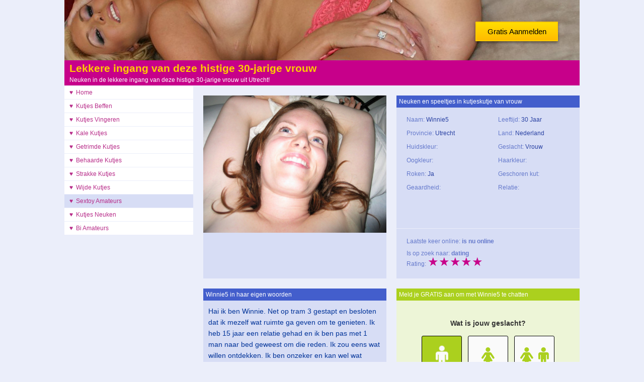

--- FILE ---
content_type: text/html; charset=iso8859-15
request_url: https://www.amateurkutjes.nl/sextoy-amateurs/zalige-kut-utrecht-2068.html
body_size: 2533
content:
<!DOCTYPE html PUBLIC "-//W3C//DTD XHTML 1.0 Transitional//EN" "https://www.w3.org/TR/xhtml1/DTD/xhtml1-transitional.dtd">
<html xmlns="https://www.w3.org/1999/xhtml">
<head>
<meta http-equiv="Content-Type" content="text/html; charset=iso-8859-1" />
<title>Lekkere ingang van deze histige 30-jarige vrouw</title>
<meta name="description" content="Neuken in de lekkere ingang van deze histige 30-jarige vrouw  uit Utrecht!" />
<meta name="keywords" content=",30 jaar,woudenberg,,ingang,kutje" />
<meta name="google-site-verification" content="Ng8IK_UNmQaPifZYbv9jaMovE7P0FUNDFKi9cYuXQTQ" />
<meta name="viewport" content="width=device-width; initial-scale=1.0; maximum-scale=1.0; user-scalable=0;" />
<link type="text/css" media="(min-width: 1050px)" rel="stylesheet" href="https://www.amateurkutjes.nl/style.css" />
<link type="text/css" media="(max-width: 1049px)" rel="stylesheet" href="https://www.amateurkutjes.nl/mobile.css?rnd=132" />
</head>
<body>
<div align="center">
  <div class="wrap">
    <div class="header"><a class="aanmelden" href="https://www.amateurkutjes.nl/gratis/">Gratis Aanmelden</a></div>
    <div class="bar_h1">
      <h1>Lekkere ingang van deze histige 30-jarige vrouw</h1>
      <div class="sub">Neuken in de lekkere ingang van deze histige 30-jarige vrouw  uit Utrecht!</div>
    </div>
    <div class="mid">
      <div class="left">
	  	<div class="menu_button" onclick="myFunction()">&#x2630; Menu</div>
        <ul id="myDIV">
          <li><a class="menu" href="https://www.amateurkutjes.nl/">&hearts;&nbsp;&nbsp;Home</a></li>
          <li><a class="menu" href="https://www.amateurkutjes.nl/kutjes-beffen/">&hearts;&nbsp;&nbsp;Kutjes Beffen</a></li>
          <li><a class="menu" href="https://www.amateurkutjes.nl/kutjes-vingeren/">&hearts;&nbsp;&nbsp;Kutjes Vingeren</a></li>
          <li><a class="menu" href="https://www.amateurkutjes.nl/kale-kutjes/">&hearts;&nbsp;&nbsp;Kale Kutjes</a></li>
          <li><a class="menu" href="https://www.amateurkutjes.nl/getrimde-kutjes/">&hearts;&nbsp;&nbsp;Getrimde Kutjes</a></li>
          <li><a class="menu" href="https://www.amateurkutjes.nl/behaarde-kutjes/">&hearts;&nbsp;&nbsp;Behaarde Kutjes</a></li>
          <li><a class="menu" href="https://www.amateurkutjes.nl/strakke-kutjes/">&hearts;&nbsp;&nbsp;Strakke Kutjes</a></li>
          <li><a class="menu" href="https://www.amateurkutjes.nl/wijde-kutjes/">&hearts;&nbsp;&nbsp;Wijde Kutjes</a></li>
          <li><a class="menu act" href="https://www.amateurkutjes.nl/sextoy-amateurs/">&hearts;&nbsp;&nbsp;Sextoy Amateurs</a></li>
          <li><a class="menu" href="https://www.amateurkutjes.nl/kutjes-neuken/">&hearts;&nbsp;&nbsp;Kutjes Neuken</a></li>
          <li><a class="menu" href="https://www.amateurkutjes.nl/bi-amateurs/">&hearts;&nbsp;&nbsp;Bi Amateurs</a></li>
        </ul>
        </div>
      <div class="right">
        <div class="pro_pic_box"><a href="https://www.amateurkutjes.nl/gratis/"><img border="0" class="pro_pic" src="https://www.treklijst.nl/stickycash/winnie5.jpg"></a></div><div class="pro_items"><div class="pro_items_kop">Neuken en speeltjes in kutjeskutje van vrouw</div><ul class="prul">
							<li class="pro_li"><span class="yellow">Naam:</span> Winnie5</li>
							<li class="pro_li"><span class="yellow">Leeftijd:</span> 30 Jaar</li>
							<li class="pro_li"><span class="yellow">Provincie:</span> Utrecht</li>
							<li class="pro_li"><span class="yellow">Land:</span> Nederland</li>
							<li class="pro_li"><span class="yellow">Huidskleur:</span> </li>
							<li class="pro_li"><span class="yellow">Geslacht:</span> Vrouw</li>
							<li class="pro_li"><span class="yellow">Oogkleur:</span> </li>
							<li class="pro_li"><span class="yellow">Haarkleur:</span> </li>
							<li class="pro_li"><span class="yellow">Roken:</span> Ja</li>
							<li class="pro_li"><span class="yellow">Geschoren kut:</span> </li>
							<li class="pro_li"><span class="yellow">Geaardheid:</span> </li>
							<li class="pro_li"><span class="yellow">Relatie:</span> </li>
							</ul>
							<div class="extra">Laatste keer online: <span class="extra2">is nu online</span></div>
							<div class="extra">Is op zoek naar: <span class="extra2">dating </span></div>
							<div class="extra3">Rating: <span class="stars">&#9733;&#9733;&#9733;&#9733;&#9733;</span></div>
						</div>
						<div class="left_down"><div class="pro_items_kop">Winnie5 in haar eigen woorden</div><div class="aboutme">Hai ik ben Winnie. Net op tram 3 gestapt en besloten dat ik mezelf wat ruimte ga geven om te genieten. Ik heb 15 jaar een relatie gehad en ik ben pas met 1 man naar bed geweest om die reden. Ik zou eens wat willen ontdekken. Ik ben onzeker en kan wel wat complimentjes gebruiken! Ik ben eens benieuwd wat jullie van mij vinden. Graag een berichtje. Kus<br><br>Ik hou van: <br><br><div class="chatten">Meld je aan om met mij te chatten &raquo;</div></div></div>
						<div class="right_down"><div class="pro_items_kop2">Meld je GRATIS aan om met Winnie5 te chatten</div>						<div class="right_down aan_padding"><iframe width="100%" height="233" framespacing="0" frameborder="0" src="https://www.pathxy.com/promos/regforms/generators/sexklik/php/register_form.php?affref=huF6WU1033&pi=12-amateurkutjes&site=sexklik.nl&nichesite=geilestraf.nl&niche=sm&signup-type=3&header_text=&body_txt=%23000&bg_clr=%23EDF5D7&header_clr=%23FFF&header_bg_clr=%23E41B17&button_clr=rgb(171%2C+208%2C+30)&button_hover_clr=%2399BA1B&button_txt_clr=%23FAFAFA&button_txt_shadow=%23000000&button_hover_txt_clr=%23fff&button_hover_txt_shadow=%23000&button_border_clr=%23000&gender_btn_clr=%23ABD01E&gender_txt_clr=%23FAFAFA&gender_btn_clr_inactive=%23FAFAFA&gender_txt_clr_inactive=%23ABD01E&gender_border_clr=%23000&txt_clr=%23333&lnk_clr=%23000&show_header=off&textbox_border_clr=000000&bshadow=off&show_online_counter=on&online_counter_clr=000000&jq_error_clr=ff0000"></iframe>
</div>
						</div>        <div class="box"><div class="box_kop">Mirelle666 (40 jaar)</div><a href="https://www.amateurkutjes.nl/wijde-kutjes/lekkere-poes-noord-brabant-1057.html"><div class="box_pic" style="background-image:url(https://www.treklijst.nl/stickycash/mirelle666.jpg);"></div></a><div class="box_desc">Spelen met de lekkere spleet van deze sexy 40-jarige dame  uit Noord-Brabant!</div><a class="box_button" href="https://www.amateurkutjes.nl/wijde-kutjes/lekkere-poes-noord-brabant-1057.html">Lekker clitje van dame</a></div><div class="box"><div class="box_kop">Gridje (32 jaar)</div><a href="https://www.amateurkutjes.nl/wijde-kutjes/sappige-doos-utrecht-2207.html"><div class="box_pic" style="background-image:url(https://www.treklijst.nl/stickycash/gridje.jpg);"></div></a><div class="box_desc">Smullen van de sappige poes van deze sensuele 32-jarige vrouw  uit Utrecht!</div><a class="box_button" href="https://www.amateurkutjes.nl/wijde-kutjes/sappige-doos-utrecht-2207.html">Vochtig grotje van vrouw</a></div><div class="box"><div class="box_kop">Tawnybichty (29 jaar)</div><a href="https://www.amateurkutjes.nl/sextoy-amateurs/lekkere-grot-groningen-2428.html"><div class="box_pic" style="background-image:url(https://www.treklijst.nl/stickycash/tawnybichty.jpg);"></div></a><div class="box_desc">Spelen met de geile kut van deze sexy 29-jarige milf  uit Groningen!</div><a class="box_button" href="https://www.amateurkutjes.nl/sextoy-amateurs/lekkere-grot-groningen-2428.html">Lekker lijfje van milf</a></div><div class="box"><div class="box_kop">Gina_ (32 jaar)</div><a href="https://www.amateurkutjes.nl/strakke-kutjes/natte-snee-limburg-956.html"><div class="box_pic" style="background-image:url(https://www.treklijst.nl/stickycash/gina_.jpg);"></div></a><div class="box_desc">Genieten van de sappige snee van deze lustige 32-jarige vrouw  uit Limburg!</div><a class="box_button" href="https://www.amateurkutjes.nl/strakke-kutjes/natte-snee-limburg-956.html">Heet lijf van vrouw</a></div>            </div>
  </div>
</div>
</div>
<script>
function myFunction() {
  var x = document.getElementById("myDIV");
  if (x.style.display === "block") {
    x.style.display = "none";
  } else {
    x.style.display = "block";
  }
}
</script>
<!-- Default Statcounter code for Amateur Kutjes
https://www.amateurkutjes.nl/ -->
<script type="text/javascript">
var sc_project=12450367; 
var sc_invisible=1; 
var sc_security="c3cacab5"; 
</script>
<script type="text/javascript"
src="https://www.statcounter.com/counter/counter.js"
async></script>
<noscript><div class="statcounter"><a title="Web Analytics"
href="https://statcounter.com/" target="_blank"><img
class="statcounter"
src="https://c.statcounter.com/12450367/0/c3cacab5/1/"
alt="Web Analytics"></a></div></noscript>
<!-- End of Statcounter Code -->
</body>
</html>


--- FILE ---
content_type: text/html; charset=UTF-8
request_url: https://www.pathxy.com/promos/regforms/generators/sexklik/php/register_form.php?affref=huF6WU1033&pi=12-amateurkutjes&site=sexklik.nl&nichesite=geilestraf.nl&niche=sm&signup-type=3&header_text=&body_txt=%23000&bg_clr=%23EDF5D7&header_clr=%23FFF&header_bg_clr=%23E41B17&button_clr=rgb(171%2C+208%2C+30)&button_hover_clr=%2399BA1B&button_txt_clr=%23FAFAFA&button_txt_shadow=%23000000&button_hover_txt_clr=%23fff&button_hover_txt_shadow=%23000&button_border_clr=%23000&gender_btn_clr=%23ABD01E&gender_txt_clr=%23FAFAFA&gender_btn_clr_inactive=%23FAFAFA&gender_txt_clr_inactive=%23ABD01E&gender_border_clr=%23000&txt_clr=%23333&lnk_clr=%23000&show_header=off&textbox_border_clr=000000&bshadow=off&show_online_counter=on&online_counter_clr=000000&jq_error_clr=ff0000
body_size: 5225
content:
<!doctype html>
<html lang="nl">
<head>
 <meta charset="UTF-8">
 <meta name="viewport" content="width=device-width, user-scalable=no, initial-scale=1.0, maximum-scale=1.0, minimum-scale=1.0">
 <meta http-equiv="X-UA-Compatible" content="ie=edge">
 <link rel="stylesheet" href="https://maxcdn.bootstrapcdn.com/bootstrap/3.3.7/css/bootstrap.min.css" integrity="sha384-BVYiiSIFeK1dGmJRAkycuHAHRg32OmUcww7on3RYdg4Va+PmSTsz/K68vbdEjh4u" crossorigin="anonymous">
 <link href="https://stackpath.bootstrapcdn.com/font-awesome/4.7.0/css/font-awesome.min.css" rel="stylesheet" integrity="sha384-wvfXpqpZZVQGK6TAh5PVlGOfQNHSoD2xbE+QkPxCAFlNEevoEH3Sl0sibVcOQVnN" crossorigin="anonymous">
 <style>
 @font-face {
 font-family: 'icomoon';
 src: url('https://www.pathxy.com/regforms/generators/sexklik/assets/styles/fonts/icomoon.eot?syif41');
 src: url('https://www.pathxy.com/regforms/generators/sexklik/assets/styles/fonts/icomoon.eot?syif41#iefix') format('embedded-opentype'),
 url('https://www.pathxy.com/regforms/generators/sexklik/assets/styles/fonts/icomoon.ttf?syif41') format('truetype'),
 url('https://www.pathxy.com/regforms/generators/sexklik/assets/styles/fonts/icomoon.woff?syif41') format('woff'),
 url('https://www.pathxy.com/regforms/generators/sexklik/assets/styles/fonts/icomoon.svg?syif41#icomoon') format('svg');
 font-weight: normal;
 font-style: normal;
 }
 </style>
 <link rel="stylesheet" href="/regforms/generators/RegForms/public/css/style.css">
 <link rel="stylesheet" href="/regforms/generators/RegForms/public/css/form_3/form_3.css">
  <style>
                 .form-type-1 {
                    background: #EDF5D7;
                    border-color: #000000
                }
                
                
            .form-type-1 {
                border: none !important;
            }
        
                
                .label-heading{
                    color: #000;
                }
                
                #register1 .form-submit-btn input, .volgende, .vorige, .agree-btn{
                    padding: 0 10px;
                    background-color: rgb(171,208,30);
                    color: #FAFAFA;
                    border-color: #000;                
                    text-shadow: 1px 1px 0 #000000;
                    transition: opacity .4s;
                }
                #register1 .form-submit-btn input:hover, .volgende:hover, .vorige:hover, .agree-btn:hover{
                    opacity: .7;
                    
                }
                .form-head{
                    background-color: #E41B17;
                    color: #FFF;
                }                
                .form-icon{
                    border-color: #000;
                    border-color: #000 !important;
                }
                .form-icon.active{
                     background-color: #ABD01E;
                     color: #FAFAFA;
                }                
                .form-icon:not(.active){
                    background-color: #FAFAFA;
                    color: #ABD01E;
                }
                .form-input label, .form-footer, .decorate-icon, .agreement-area-inner, .label-heading {
                    color: #333;
                }
                
                .agreement-area-inner a {
                    color: inherit !important; 
                }
                
                .form-input input {
                    border-color: #000000;
                }            
                
                
                    .form-type-1 {
                        box-shadow: none !important;
                        -webkit-box-shadow: none !important;
                    }
                
                    
                a {
                    color: #000 !important;
                }      
                .form-onlines-count {
                    color: #000000;
                }            
                label.error{
                    color: #ff0000 !important;
                }
 </style>
</head>
<body style="background-color:transparent !important;">
<div class="form-container">
 <div class="form-type-1">
 <form action="https://www.geilestraf.nl/controller/ajax.php?isrem=true" class="regForm" method="post"
 data-target="_self"
 data-path="/regforms/generators/RegForms/public"
 data-site="https://www.geilestraf.nl"
 data-lang="nl"
 data-form="form_3"
 target="_parent">

  <input type="hidden" name="gender" value="Man">
 <input type="hidden" name="gender_in" value="Vrouw">
 
 <input type="hidden" name="external-signup" value="yes">
 <input type="hidden" name="refby" value="huF6WU1033">
 <input type="hidden" name="pinfo" value="12-amateurkutjes">
 <input type="hidden" name="reftrackpb" value="">
  <div class="form-body">
  <div class="step">
 <div class="form-input gender-input">
  <label class="label-heading">Wat is jouw geslacht?</label>
 
 <div class="form-icon-input sm">
 <div class="form-icon active" data-gender="Man">
 <i class="fa fa-male"></i>
 </div>
  <div class="form-icon" data-gender="Vrouw">
 <i class="fa fa-female"></i>
 </div>
   <div class="form-icon" data-gender="Stel">
 <i class="fa fa-female"></i>
 <i class="fa fa-male"></i>
 </div>
  </div>
</div> <div class="volgende next">
  Volgende
  <i class="fa fa-angle-double-right" aria-hidden="true"></i>
 </div> </div>
  <div class="step">
 <div class="form-input gender-input">
  <label class="label-heading">Waar ben je naar opzoek?</label>
 
 <div class="form-icon-input sm">
 <div class="form-icon active" data-gender_in="Man">
 <i class="fa fa-male"></i>
 </div>
  <div class="form-icon" data-gender_in="Vrouw">
 <i class="fa fa-female"></i>
 </div>
   <div class="form-icon" data-gender_in="Stel">
 <i class="fa fa-female"></i>
 <i class="fa fa-male"></i>
 </div>
  </div>
</div> <div class="buttons-row">
 <div class="volgende prev">
  <i class="fa fa-angle-double-left" aria-hidden="true"></i>
  Vorige
 </div> <div class="volgende next">
  Volgende
  <i class="fa fa-angle-double-right" aria-hidden="true"></i>
 </div> </div>
 </div>
  <div class="step step-adaptive">
 <div class="step-adaptive-inner">
 <div class="flex-group">
 <label class="label-heading">Rond je aanmelding af</label>
 <div class="form-input">
 <label>Gebruikersnaam</label>
 <input
 readonly
 type="text"
 placeholder="Gebruikersnaam"
 name="uname"
 autocomplete="new-uname"
 value="">
</div> <div class="form-input">
 <label>E-mailadres</label>
 <input
 readonly
 type="email"
 placeholder="E-mailadres"
 name="email"
 autocomplete="new-email"
 value="">
</div> <div class="form-input">
 <label>Wachtwoord</label>
 <input
 readonly
 type="password"
 placeholder="Wachtwoord"
 name="pwd1"
 autocomplete="new-pwd1"
 value="">
</div> </div>
 <div class="buttons-row">
 <div class="volgende prev">
  <i class="fa fa-angle-double-left" aria-hidden="true"></i>
  Vorige
 </div> <div class="volgende next">
  Volgende
  <i class="fa fa-angle-double-right" aria-hidden="true"></i>
 </div> </div>
 </div>
 </div>
  <div class="step">
 <div class="step agreement-step" data-sitekey="6LfF_KsUAAAAAKpFAuVh3nlzZEeREBX-cFJb1xmq" data-action="sk_promo_reg">
 <script src="https://www.google.com/recaptcha/api.js?render=6LfF_KsUAAAAAKpFAuVh3nlzZEeREBX-cFJb1xmq"></script>
 <div class="step-agreement">
 <div class="agreement-area">
 <div class="agreement-area-inner">
 <p>
    Door je aan te melden geef je aan dat je de
    <a href='https://www.geilestraf.nl/algemene-voorwaarden?affref=huF6WU1033&pi=12-amateurkutjes' target='_blank' >Algemene voorwaarden</a>, de
    <a href='https://www.geilestraf.nl/cookies?affref=huF6WU1033&pi=12-amateurkutjes' target='_blank' >Cookieverklaring</a> en het
    <a href='https://www.geilestraf.nl/privacy?affref=huF6WU1033&pi=12-amateurkutjes' target='_blank' >Privacybeleid</a> hebt gelezen en geaccepteerd.
    Ook geef je door je aan te melden aan de "Belangrijke
    Informatie/Disclaimer" hieronder te hebben gelezen, daarvan dus
    op de hoogte te zijn en daarmee dus akkoord te gaan.</p><br>
<ul>
    <li>
        <p>Deze website is uitsluitend bestemd voor gebruik door personen van 18 jaar en ouder. Door deze website te gebruiken, verklaar je de leeftijd van 18 jaar te hebben bereikt. Ben je nog geen 18 jaar, verlaat deze website dan onmiddellijk.</p>
    </li>
    <li><p>Wees erop
           bedacht dat deze website expliciet seksuele en erotische content,
           zoals foto&rsquo;s en tekstberichten bevat. Deze zijn niet bestemd
           voor jouw eventueel minderjarige kinderen.</p></li>
    <li><p>Trafficshare
           B.V. gebruikt functionele, analytische cookies, social media cookies
           en vergelijkbare technieken, zoals Google Webmaster Tools, Google
           Analytics, Alexa Certify, Yandex, Hotjar, Histats en Statcounter die
           automatisch gegevens kunnen verzamelen wanneer je de website
           bezoekt. De gegevens verkregen uit de cookies, worden gedeeld met
           derden die de programmatuur daarvoor beschikbaar stellen teneinde
           het voor Trafficshare B.V. mogelijk te maken.</p></li>
    <li><p>Wees
           voorzichtig bij het praten met vreemden via deze website. Je weet
           immers nooit of ze goede of verkeerde bedoelingen hebben. Gebruik
           dan ook nooit jouw achternaam, e-mailadres, huis- of werkadres,
           telefoonnummer of andere naar jou herleidbare gegevens op deze
           website.</p></li>
    <li><p>Zet iemand
           jou onder druk op deze website, bijvoorbeeld om persoonlijke of
           financi&euml;le gegevens te verstrekken? Stop dan meteen met het
           communiceren met deze persoon. Let er ook op dat mensen in staat
           zijn op een listige manier dergelijke gegevens van je te verkrijgen.
           Communiceer daarom altijd oplettend en voorzichtig via deze website.</p></li>
    <li><p>Voorkom dat
           jouw minderjarige kinderen met erotische of anderszins voor
           minderjarigen ongeschikte online content in aanraking komen.
           Daarvoor enkele tips:</p>
        <ol>
            <li><p>Installeer
                   programma&rsquo;s voor ouderlijk toezicht op jouw
                   apparaat. Voorbeelden van programma&rsquo;s voor ouderlijk
                   toezicht zijn
                <a href="https://www.netnanny.com/" target="_blank">Netnanny</a>,
                <a href="https://www.connectsafely.org/" target="_blank">Connectsafely</a>,
                <a href="https://www.kaspersky.nl/safe-kids" target="_blank">Kaspersky</a> en
                <a href="https://family.norton.com/web/" target="_blank">Norton</a>.
                   Deze programma&rsquo;s werken zodanig dat toegang tot specifieke
                   websites en online inhoud worden geblokkeerd. Vaak blokkeren deze
                   programma&rsquo;s standaard al een groot aantal websites waarvan
                   algemeen verondersteld wordt dat deze ongeschikt zijn voor
                   minderjarigen. Door middel van updates kunnen daar steeds nieuwe
                   websites aan worden toegevoegd.</p></li>
            <li><p>Neem
                   contact op met jouw internetprovider. Er zijn
                   internetproviders die het mogelijk maken dat bepaalde informatie
                   van internet wordt gefilterd. Je kunt jouw internetprovider
                   raadplegen om na te vragen of deze service ook voor jou mogelijk
                   is.</p></li>
            <li><p>Controleer
                   jouw webbrowser. Informeer je over de werking van jouw
                   webbrowser zodat je kunt zien welke websites door jouw minderjarige
                   kinderen zijn bezocht. Door in geval van ongewenste sitebezoeken
                   jouw minderjarige kinderen daarop aan te spreken, kun je jouw
                   kinderen leren dat de websites niet voor hun geschikt zijn.
                   Bovendien kun je naar aanleiding daarvan beoordelen in hoeverre
                   jouw kind ge&iuml;nteresseerd is in bepaalde websites, zodat je
                   bovenstaande tips kunt hanteren.</p></li>
            <li><p>Praat met
                   jouw kinderen. Leer jouw minderjarige kinderen dat ze nooit
                   persoonsgegevens of persoonlijke informatie via internet moeten
                   verstrekken aan vreemden, bijvoorbeeld via een chatwebsite. Leer ze
                   ook dat niet iedereen op internet hoeft te zijn wie ze zeggen te
                   zijn en dat men wel eens verkeerde bedoelingen kan hebben als
                   iemand via het internet contact opneemt met jouw kind. Vertel jouw
                   kinderen bovendien dat ze niet met vreemde andere minderjarigen die
                   zij online hebben ontmoet, moeten afspreken zonder daarover eerst
                   met jou te overleggen. Ook is het raadzaam jouw kind te vertellen
                   dat hij jou meteen moet laten weten wanneer iemand op internet
                   contact met hem opneemt of wanneer jouw kind seksueel getinte
                   content of andere content waarvan hij schrikt, op internet
                   tegenkomt.</p></li>
        </ol>
    </li>
    <li><p>
        Via deze website verleent Trafficshare B.V., de exploitant van deze
        website, chatdiensten voor entertainmentdoeleinden. Om van deze
        diensten gebruik te kunnen maken, heb je credits nodig. Je ontvangt
        er bij jouw aanmelding een paar gratis, maar daarna dien je voor
        credits te betalen. De kosten daarvoor tref je aan bij jouw
        bestelling van credits en op de pagina <a href="https://www.geilestraf.nl/kosten?affref=huF6WU1033&pi=12-amateurkutjes" target='_blank' >Kosten</a>.</p></li>
    <li><p>Trafficshare
           B.V. behoudt zich het recht voor om zelf profielen op deze website
           aan te maken en namens deze profielen berichten aan jou als
           gebruiker te verzenden. Door gebruik van deze website begrijp en
           accepteer je dat de profielen op deze website
           gefingeerd zijn. Deze gefingeerde profielen zijn alleen aangemaakt
           om berichten en flirts mee uit te wisselen; fysieke afspraken met de
           persoon achter een gefingeerd profiel zijn dan ook niet mogelijk.</p></li>
    <li><p>Trafficshare
           B.V. hanteert een beschermplan met als doel het herkennen en in
           bescherming nemen van consumenten die de aard van de diensten op
           deze website mogelijk niet begrijpen. Het beschermplan houdt onder
           meer in dat jijzelf, maar ook derden een toegangsverbod voor jou
           kunnen aanvragen. Meer informatie hierover tref je aan op de
           pagina <a href="https://www.geilestraf.nl/toegangsverbod?affref=huF6WU1033&pi=12-amateurkutjes" target='_blank' >Toegangsverbod</a>.</p></li>
    <li><p>Deze site
           wordt beschermd door reCAPTCHA, het
        <a href="https://policies.google.com/privacy" target='_blank'>Privacybeleid</a> en de
        <a href="https://policies.google.com/terms" target='_blank'>Algemene
                                                                    Voorwaarden</a> van Google zijn van toepassing.</p>
    </li>
    <li><p>Op het
           gebruik van deze website zijn de <a href="https://www.geilestraf.nl/algemene-voorwaarden?affref=huF6WU1033&pi=12-amateurkutjes" target='_blank' >algemene
                                                                                                         voorwaarden</a>,
        <a href="https://www.geilestraf.nl/cookies?affref=huF6WU1033&pi=12-amateurkutjes" target='_blank' >cookieverklaring</a> en
        <a href="https://www.geilestraf.nl/privacy?affref=huF6WU1033&pi=12-amateurkutjes" target='_blank' >privacybeleid</a> van
           Trafficshare B.V. van toepassing. Door op &quot;Akkoord en
           doorgaan&quot; te klikken ga je met
           de <a href="https://www.geilestraf.nl/cookies?affref=huF6WU1033&pi=12-amateurkutjes">cookieverklaring</a> en
        <a href="https://www.geilestraf.nl/privacy?affref=huF6WU1033&pi=12-amateurkutjes" target='_blank' >privacybeleid</a> akkoord.
           Indien je je op de website registreert, ga je tevens akkoord met
           de <a href="https://www.geilestraf.nl/algemene-voorwaarden?affref=huF6WU1033&pi=12-amateurkutjes" target='_blank' >algemene voorwaarden</a>.</p></li>
</ul> </div>
 </div>
 <div class="form-submit-btn last-step">
 <div class="agree-btn">
 <input class="inp-cbx" id="cbx" type="checkbox" style="display: none;">
 <label class="cbx" for="cbx">
 <span><svg width="9px" height="7px" viewbox="0 0 12 10"><polyline points="1.5 6 4.5 9 10.5 1"></polyline></svg></span>
 Akkoord en doorgaan </label>
 </div>
 </div>
 </div>
</div> </div>
  </div>
 </form>
 </div>
</div>


<script src="https://code.jquery.com/jquery-3.4.1.min.js" integrity="sha256-CSXorXvZcTkaix6Yvo6HppcZGetbYMGWSFlBw8HfCJo=" crossorigin="anonymous"></script>
<script src="https://maxcdn.bootstrapcdn.com/bootstrap/3.3.7/js/bootstrap.min.js" integrity="sha384-Tc5IQib027qvyjSMfHjOMaLkfuWVxZxUPnCJA7l2mCWNIpG9mGCD8wGNIcPD7Txa" crossorigin="anonymous"></script>
<script src="https://cdnjs.cloudflare.com/ajax/libs/jquery-validate/1.19.1/jquery.validate.min.js"></script>

 <script src="https://www.geilestraf.nl/assets/js/vendor/jquery.form.js"></script>
<script>
 window.currPDir = '';
</script>
<script src="/regforms/generators/RegForms/public/js/script.js"></script>
<script src="/regforms/generators/RegForms/public/js/form_3/form_3.js"></script>
<div style="display: none">
 </div>
</body>
</html>

--- FILE ---
content_type: text/html; charset=utf-8
request_url: https://www.google.com/recaptcha/api2/anchor?ar=1&k=6LfF_KsUAAAAAKpFAuVh3nlzZEeREBX-cFJb1xmq&co=aHR0cHM6Ly93d3cucGF0aHh5LmNvbTo0NDM.&hl=en&v=PoyoqOPhxBO7pBk68S4YbpHZ&size=invisible&anchor-ms=20000&execute-ms=30000&cb=2fckil5nrqji
body_size: 48749
content:
<!DOCTYPE HTML><html dir="ltr" lang="en"><head><meta http-equiv="Content-Type" content="text/html; charset=UTF-8">
<meta http-equiv="X-UA-Compatible" content="IE=edge">
<title>reCAPTCHA</title>
<style type="text/css">
/* cyrillic-ext */
@font-face {
  font-family: 'Roboto';
  font-style: normal;
  font-weight: 400;
  font-stretch: 100%;
  src: url(//fonts.gstatic.com/s/roboto/v48/KFO7CnqEu92Fr1ME7kSn66aGLdTylUAMa3GUBHMdazTgWw.woff2) format('woff2');
  unicode-range: U+0460-052F, U+1C80-1C8A, U+20B4, U+2DE0-2DFF, U+A640-A69F, U+FE2E-FE2F;
}
/* cyrillic */
@font-face {
  font-family: 'Roboto';
  font-style: normal;
  font-weight: 400;
  font-stretch: 100%;
  src: url(//fonts.gstatic.com/s/roboto/v48/KFO7CnqEu92Fr1ME7kSn66aGLdTylUAMa3iUBHMdazTgWw.woff2) format('woff2');
  unicode-range: U+0301, U+0400-045F, U+0490-0491, U+04B0-04B1, U+2116;
}
/* greek-ext */
@font-face {
  font-family: 'Roboto';
  font-style: normal;
  font-weight: 400;
  font-stretch: 100%;
  src: url(//fonts.gstatic.com/s/roboto/v48/KFO7CnqEu92Fr1ME7kSn66aGLdTylUAMa3CUBHMdazTgWw.woff2) format('woff2');
  unicode-range: U+1F00-1FFF;
}
/* greek */
@font-face {
  font-family: 'Roboto';
  font-style: normal;
  font-weight: 400;
  font-stretch: 100%;
  src: url(//fonts.gstatic.com/s/roboto/v48/KFO7CnqEu92Fr1ME7kSn66aGLdTylUAMa3-UBHMdazTgWw.woff2) format('woff2');
  unicode-range: U+0370-0377, U+037A-037F, U+0384-038A, U+038C, U+038E-03A1, U+03A3-03FF;
}
/* math */
@font-face {
  font-family: 'Roboto';
  font-style: normal;
  font-weight: 400;
  font-stretch: 100%;
  src: url(//fonts.gstatic.com/s/roboto/v48/KFO7CnqEu92Fr1ME7kSn66aGLdTylUAMawCUBHMdazTgWw.woff2) format('woff2');
  unicode-range: U+0302-0303, U+0305, U+0307-0308, U+0310, U+0312, U+0315, U+031A, U+0326-0327, U+032C, U+032F-0330, U+0332-0333, U+0338, U+033A, U+0346, U+034D, U+0391-03A1, U+03A3-03A9, U+03B1-03C9, U+03D1, U+03D5-03D6, U+03F0-03F1, U+03F4-03F5, U+2016-2017, U+2034-2038, U+203C, U+2040, U+2043, U+2047, U+2050, U+2057, U+205F, U+2070-2071, U+2074-208E, U+2090-209C, U+20D0-20DC, U+20E1, U+20E5-20EF, U+2100-2112, U+2114-2115, U+2117-2121, U+2123-214F, U+2190, U+2192, U+2194-21AE, U+21B0-21E5, U+21F1-21F2, U+21F4-2211, U+2213-2214, U+2216-22FF, U+2308-230B, U+2310, U+2319, U+231C-2321, U+2336-237A, U+237C, U+2395, U+239B-23B7, U+23D0, U+23DC-23E1, U+2474-2475, U+25AF, U+25B3, U+25B7, U+25BD, U+25C1, U+25CA, U+25CC, U+25FB, U+266D-266F, U+27C0-27FF, U+2900-2AFF, U+2B0E-2B11, U+2B30-2B4C, U+2BFE, U+3030, U+FF5B, U+FF5D, U+1D400-1D7FF, U+1EE00-1EEFF;
}
/* symbols */
@font-face {
  font-family: 'Roboto';
  font-style: normal;
  font-weight: 400;
  font-stretch: 100%;
  src: url(//fonts.gstatic.com/s/roboto/v48/KFO7CnqEu92Fr1ME7kSn66aGLdTylUAMaxKUBHMdazTgWw.woff2) format('woff2');
  unicode-range: U+0001-000C, U+000E-001F, U+007F-009F, U+20DD-20E0, U+20E2-20E4, U+2150-218F, U+2190, U+2192, U+2194-2199, U+21AF, U+21E6-21F0, U+21F3, U+2218-2219, U+2299, U+22C4-22C6, U+2300-243F, U+2440-244A, U+2460-24FF, U+25A0-27BF, U+2800-28FF, U+2921-2922, U+2981, U+29BF, U+29EB, U+2B00-2BFF, U+4DC0-4DFF, U+FFF9-FFFB, U+10140-1018E, U+10190-1019C, U+101A0, U+101D0-101FD, U+102E0-102FB, U+10E60-10E7E, U+1D2C0-1D2D3, U+1D2E0-1D37F, U+1F000-1F0FF, U+1F100-1F1AD, U+1F1E6-1F1FF, U+1F30D-1F30F, U+1F315, U+1F31C, U+1F31E, U+1F320-1F32C, U+1F336, U+1F378, U+1F37D, U+1F382, U+1F393-1F39F, U+1F3A7-1F3A8, U+1F3AC-1F3AF, U+1F3C2, U+1F3C4-1F3C6, U+1F3CA-1F3CE, U+1F3D4-1F3E0, U+1F3ED, U+1F3F1-1F3F3, U+1F3F5-1F3F7, U+1F408, U+1F415, U+1F41F, U+1F426, U+1F43F, U+1F441-1F442, U+1F444, U+1F446-1F449, U+1F44C-1F44E, U+1F453, U+1F46A, U+1F47D, U+1F4A3, U+1F4B0, U+1F4B3, U+1F4B9, U+1F4BB, U+1F4BF, U+1F4C8-1F4CB, U+1F4D6, U+1F4DA, U+1F4DF, U+1F4E3-1F4E6, U+1F4EA-1F4ED, U+1F4F7, U+1F4F9-1F4FB, U+1F4FD-1F4FE, U+1F503, U+1F507-1F50B, U+1F50D, U+1F512-1F513, U+1F53E-1F54A, U+1F54F-1F5FA, U+1F610, U+1F650-1F67F, U+1F687, U+1F68D, U+1F691, U+1F694, U+1F698, U+1F6AD, U+1F6B2, U+1F6B9-1F6BA, U+1F6BC, U+1F6C6-1F6CF, U+1F6D3-1F6D7, U+1F6E0-1F6EA, U+1F6F0-1F6F3, U+1F6F7-1F6FC, U+1F700-1F7FF, U+1F800-1F80B, U+1F810-1F847, U+1F850-1F859, U+1F860-1F887, U+1F890-1F8AD, U+1F8B0-1F8BB, U+1F8C0-1F8C1, U+1F900-1F90B, U+1F93B, U+1F946, U+1F984, U+1F996, U+1F9E9, U+1FA00-1FA6F, U+1FA70-1FA7C, U+1FA80-1FA89, U+1FA8F-1FAC6, U+1FACE-1FADC, U+1FADF-1FAE9, U+1FAF0-1FAF8, U+1FB00-1FBFF;
}
/* vietnamese */
@font-face {
  font-family: 'Roboto';
  font-style: normal;
  font-weight: 400;
  font-stretch: 100%;
  src: url(//fonts.gstatic.com/s/roboto/v48/KFO7CnqEu92Fr1ME7kSn66aGLdTylUAMa3OUBHMdazTgWw.woff2) format('woff2');
  unicode-range: U+0102-0103, U+0110-0111, U+0128-0129, U+0168-0169, U+01A0-01A1, U+01AF-01B0, U+0300-0301, U+0303-0304, U+0308-0309, U+0323, U+0329, U+1EA0-1EF9, U+20AB;
}
/* latin-ext */
@font-face {
  font-family: 'Roboto';
  font-style: normal;
  font-weight: 400;
  font-stretch: 100%;
  src: url(//fonts.gstatic.com/s/roboto/v48/KFO7CnqEu92Fr1ME7kSn66aGLdTylUAMa3KUBHMdazTgWw.woff2) format('woff2');
  unicode-range: U+0100-02BA, U+02BD-02C5, U+02C7-02CC, U+02CE-02D7, U+02DD-02FF, U+0304, U+0308, U+0329, U+1D00-1DBF, U+1E00-1E9F, U+1EF2-1EFF, U+2020, U+20A0-20AB, U+20AD-20C0, U+2113, U+2C60-2C7F, U+A720-A7FF;
}
/* latin */
@font-face {
  font-family: 'Roboto';
  font-style: normal;
  font-weight: 400;
  font-stretch: 100%;
  src: url(//fonts.gstatic.com/s/roboto/v48/KFO7CnqEu92Fr1ME7kSn66aGLdTylUAMa3yUBHMdazQ.woff2) format('woff2');
  unicode-range: U+0000-00FF, U+0131, U+0152-0153, U+02BB-02BC, U+02C6, U+02DA, U+02DC, U+0304, U+0308, U+0329, U+2000-206F, U+20AC, U+2122, U+2191, U+2193, U+2212, U+2215, U+FEFF, U+FFFD;
}
/* cyrillic-ext */
@font-face {
  font-family: 'Roboto';
  font-style: normal;
  font-weight: 500;
  font-stretch: 100%;
  src: url(//fonts.gstatic.com/s/roboto/v48/KFO7CnqEu92Fr1ME7kSn66aGLdTylUAMa3GUBHMdazTgWw.woff2) format('woff2');
  unicode-range: U+0460-052F, U+1C80-1C8A, U+20B4, U+2DE0-2DFF, U+A640-A69F, U+FE2E-FE2F;
}
/* cyrillic */
@font-face {
  font-family: 'Roboto';
  font-style: normal;
  font-weight: 500;
  font-stretch: 100%;
  src: url(//fonts.gstatic.com/s/roboto/v48/KFO7CnqEu92Fr1ME7kSn66aGLdTylUAMa3iUBHMdazTgWw.woff2) format('woff2');
  unicode-range: U+0301, U+0400-045F, U+0490-0491, U+04B0-04B1, U+2116;
}
/* greek-ext */
@font-face {
  font-family: 'Roboto';
  font-style: normal;
  font-weight: 500;
  font-stretch: 100%;
  src: url(//fonts.gstatic.com/s/roboto/v48/KFO7CnqEu92Fr1ME7kSn66aGLdTylUAMa3CUBHMdazTgWw.woff2) format('woff2');
  unicode-range: U+1F00-1FFF;
}
/* greek */
@font-face {
  font-family: 'Roboto';
  font-style: normal;
  font-weight: 500;
  font-stretch: 100%;
  src: url(//fonts.gstatic.com/s/roboto/v48/KFO7CnqEu92Fr1ME7kSn66aGLdTylUAMa3-UBHMdazTgWw.woff2) format('woff2');
  unicode-range: U+0370-0377, U+037A-037F, U+0384-038A, U+038C, U+038E-03A1, U+03A3-03FF;
}
/* math */
@font-face {
  font-family: 'Roboto';
  font-style: normal;
  font-weight: 500;
  font-stretch: 100%;
  src: url(//fonts.gstatic.com/s/roboto/v48/KFO7CnqEu92Fr1ME7kSn66aGLdTylUAMawCUBHMdazTgWw.woff2) format('woff2');
  unicode-range: U+0302-0303, U+0305, U+0307-0308, U+0310, U+0312, U+0315, U+031A, U+0326-0327, U+032C, U+032F-0330, U+0332-0333, U+0338, U+033A, U+0346, U+034D, U+0391-03A1, U+03A3-03A9, U+03B1-03C9, U+03D1, U+03D5-03D6, U+03F0-03F1, U+03F4-03F5, U+2016-2017, U+2034-2038, U+203C, U+2040, U+2043, U+2047, U+2050, U+2057, U+205F, U+2070-2071, U+2074-208E, U+2090-209C, U+20D0-20DC, U+20E1, U+20E5-20EF, U+2100-2112, U+2114-2115, U+2117-2121, U+2123-214F, U+2190, U+2192, U+2194-21AE, U+21B0-21E5, U+21F1-21F2, U+21F4-2211, U+2213-2214, U+2216-22FF, U+2308-230B, U+2310, U+2319, U+231C-2321, U+2336-237A, U+237C, U+2395, U+239B-23B7, U+23D0, U+23DC-23E1, U+2474-2475, U+25AF, U+25B3, U+25B7, U+25BD, U+25C1, U+25CA, U+25CC, U+25FB, U+266D-266F, U+27C0-27FF, U+2900-2AFF, U+2B0E-2B11, U+2B30-2B4C, U+2BFE, U+3030, U+FF5B, U+FF5D, U+1D400-1D7FF, U+1EE00-1EEFF;
}
/* symbols */
@font-face {
  font-family: 'Roboto';
  font-style: normal;
  font-weight: 500;
  font-stretch: 100%;
  src: url(//fonts.gstatic.com/s/roboto/v48/KFO7CnqEu92Fr1ME7kSn66aGLdTylUAMaxKUBHMdazTgWw.woff2) format('woff2');
  unicode-range: U+0001-000C, U+000E-001F, U+007F-009F, U+20DD-20E0, U+20E2-20E4, U+2150-218F, U+2190, U+2192, U+2194-2199, U+21AF, U+21E6-21F0, U+21F3, U+2218-2219, U+2299, U+22C4-22C6, U+2300-243F, U+2440-244A, U+2460-24FF, U+25A0-27BF, U+2800-28FF, U+2921-2922, U+2981, U+29BF, U+29EB, U+2B00-2BFF, U+4DC0-4DFF, U+FFF9-FFFB, U+10140-1018E, U+10190-1019C, U+101A0, U+101D0-101FD, U+102E0-102FB, U+10E60-10E7E, U+1D2C0-1D2D3, U+1D2E0-1D37F, U+1F000-1F0FF, U+1F100-1F1AD, U+1F1E6-1F1FF, U+1F30D-1F30F, U+1F315, U+1F31C, U+1F31E, U+1F320-1F32C, U+1F336, U+1F378, U+1F37D, U+1F382, U+1F393-1F39F, U+1F3A7-1F3A8, U+1F3AC-1F3AF, U+1F3C2, U+1F3C4-1F3C6, U+1F3CA-1F3CE, U+1F3D4-1F3E0, U+1F3ED, U+1F3F1-1F3F3, U+1F3F5-1F3F7, U+1F408, U+1F415, U+1F41F, U+1F426, U+1F43F, U+1F441-1F442, U+1F444, U+1F446-1F449, U+1F44C-1F44E, U+1F453, U+1F46A, U+1F47D, U+1F4A3, U+1F4B0, U+1F4B3, U+1F4B9, U+1F4BB, U+1F4BF, U+1F4C8-1F4CB, U+1F4D6, U+1F4DA, U+1F4DF, U+1F4E3-1F4E6, U+1F4EA-1F4ED, U+1F4F7, U+1F4F9-1F4FB, U+1F4FD-1F4FE, U+1F503, U+1F507-1F50B, U+1F50D, U+1F512-1F513, U+1F53E-1F54A, U+1F54F-1F5FA, U+1F610, U+1F650-1F67F, U+1F687, U+1F68D, U+1F691, U+1F694, U+1F698, U+1F6AD, U+1F6B2, U+1F6B9-1F6BA, U+1F6BC, U+1F6C6-1F6CF, U+1F6D3-1F6D7, U+1F6E0-1F6EA, U+1F6F0-1F6F3, U+1F6F7-1F6FC, U+1F700-1F7FF, U+1F800-1F80B, U+1F810-1F847, U+1F850-1F859, U+1F860-1F887, U+1F890-1F8AD, U+1F8B0-1F8BB, U+1F8C0-1F8C1, U+1F900-1F90B, U+1F93B, U+1F946, U+1F984, U+1F996, U+1F9E9, U+1FA00-1FA6F, U+1FA70-1FA7C, U+1FA80-1FA89, U+1FA8F-1FAC6, U+1FACE-1FADC, U+1FADF-1FAE9, U+1FAF0-1FAF8, U+1FB00-1FBFF;
}
/* vietnamese */
@font-face {
  font-family: 'Roboto';
  font-style: normal;
  font-weight: 500;
  font-stretch: 100%;
  src: url(//fonts.gstatic.com/s/roboto/v48/KFO7CnqEu92Fr1ME7kSn66aGLdTylUAMa3OUBHMdazTgWw.woff2) format('woff2');
  unicode-range: U+0102-0103, U+0110-0111, U+0128-0129, U+0168-0169, U+01A0-01A1, U+01AF-01B0, U+0300-0301, U+0303-0304, U+0308-0309, U+0323, U+0329, U+1EA0-1EF9, U+20AB;
}
/* latin-ext */
@font-face {
  font-family: 'Roboto';
  font-style: normal;
  font-weight: 500;
  font-stretch: 100%;
  src: url(//fonts.gstatic.com/s/roboto/v48/KFO7CnqEu92Fr1ME7kSn66aGLdTylUAMa3KUBHMdazTgWw.woff2) format('woff2');
  unicode-range: U+0100-02BA, U+02BD-02C5, U+02C7-02CC, U+02CE-02D7, U+02DD-02FF, U+0304, U+0308, U+0329, U+1D00-1DBF, U+1E00-1E9F, U+1EF2-1EFF, U+2020, U+20A0-20AB, U+20AD-20C0, U+2113, U+2C60-2C7F, U+A720-A7FF;
}
/* latin */
@font-face {
  font-family: 'Roboto';
  font-style: normal;
  font-weight: 500;
  font-stretch: 100%;
  src: url(//fonts.gstatic.com/s/roboto/v48/KFO7CnqEu92Fr1ME7kSn66aGLdTylUAMa3yUBHMdazQ.woff2) format('woff2');
  unicode-range: U+0000-00FF, U+0131, U+0152-0153, U+02BB-02BC, U+02C6, U+02DA, U+02DC, U+0304, U+0308, U+0329, U+2000-206F, U+20AC, U+2122, U+2191, U+2193, U+2212, U+2215, U+FEFF, U+FFFD;
}
/* cyrillic-ext */
@font-face {
  font-family: 'Roboto';
  font-style: normal;
  font-weight: 900;
  font-stretch: 100%;
  src: url(//fonts.gstatic.com/s/roboto/v48/KFO7CnqEu92Fr1ME7kSn66aGLdTylUAMa3GUBHMdazTgWw.woff2) format('woff2');
  unicode-range: U+0460-052F, U+1C80-1C8A, U+20B4, U+2DE0-2DFF, U+A640-A69F, U+FE2E-FE2F;
}
/* cyrillic */
@font-face {
  font-family: 'Roboto';
  font-style: normal;
  font-weight: 900;
  font-stretch: 100%;
  src: url(//fonts.gstatic.com/s/roboto/v48/KFO7CnqEu92Fr1ME7kSn66aGLdTylUAMa3iUBHMdazTgWw.woff2) format('woff2');
  unicode-range: U+0301, U+0400-045F, U+0490-0491, U+04B0-04B1, U+2116;
}
/* greek-ext */
@font-face {
  font-family: 'Roboto';
  font-style: normal;
  font-weight: 900;
  font-stretch: 100%;
  src: url(//fonts.gstatic.com/s/roboto/v48/KFO7CnqEu92Fr1ME7kSn66aGLdTylUAMa3CUBHMdazTgWw.woff2) format('woff2');
  unicode-range: U+1F00-1FFF;
}
/* greek */
@font-face {
  font-family: 'Roboto';
  font-style: normal;
  font-weight: 900;
  font-stretch: 100%;
  src: url(//fonts.gstatic.com/s/roboto/v48/KFO7CnqEu92Fr1ME7kSn66aGLdTylUAMa3-UBHMdazTgWw.woff2) format('woff2');
  unicode-range: U+0370-0377, U+037A-037F, U+0384-038A, U+038C, U+038E-03A1, U+03A3-03FF;
}
/* math */
@font-face {
  font-family: 'Roboto';
  font-style: normal;
  font-weight: 900;
  font-stretch: 100%;
  src: url(//fonts.gstatic.com/s/roboto/v48/KFO7CnqEu92Fr1ME7kSn66aGLdTylUAMawCUBHMdazTgWw.woff2) format('woff2');
  unicode-range: U+0302-0303, U+0305, U+0307-0308, U+0310, U+0312, U+0315, U+031A, U+0326-0327, U+032C, U+032F-0330, U+0332-0333, U+0338, U+033A, U+0346, U+034D, U+0391-03A1, U+03A3-03A9, U+03B1-03C9, U+03D1, U+03D5-03D6, U+03F0-03F1, U+03F4-03F5, U+2016-2017, U+2034-2038, U+203C, U+2040, U+2043, U+2047, U+2050, U+2057, U+205F, U+2070-2071, U+2074-208E, U+2090-209C, U+20D0-20DC, U+20E1, U+20E5-20EF, U+2100-2112, U+2114-2115, U+2117-2121, U+2123-214F, U+2190, U+2192, U+2194-21AE, U+21B0-21E5, U+21F1-21F2, U+21F4-2211, U+2213-2214, U+2216-22FF, U+2308-230B, U+2310, U+2319, U+231C-2321, U+2336-237A, U+237C, U+2395, U+239B-23B7, U+23D0, U+23DC-23E1, U+2474-2475, U+25AF, U+25B3, U+25B7, U+25BD, U+25C1, U+25CA, U+25CC, U+25FB, U+266D-266F, U+27C0-27FF, U+2900-2AFF, U+2B0E-2B11, U+2B30-2B4C, U+2BFE, U+3030, U+FF5B, U+FF5D, U+1D400-1D7FF, U+1EE00-1EEFF;
}
/* symbols */
@font-face {
  font-family: 'Roboto';
  font-style: normal;
  font-weight: 900;
  font-stretch: 100%;
  src: url(//fonts.gstatic.com/s/roboto/v48/KFO7CnqEu92Fr1ME7kSn66aGLdTylUAMaxKUBHMdazTgWw.woff2) format('woff2');
  unicode-range: U+0001-000C, U+000E-001F, U+007F-009F, U+20DD-20E0, U+20E2-20E4, U+2150-218F, U+2190, U+2192, U+2194-2199, U+21AF, U+21E6-21F0, U+21F3, U+2218-2219, U+2299, U+22C4-22C6, U+2300-243F, U+2440-244A, U+2460-24FF, U+25A0-27BF, U+2800-28FF, U+2921-2922, U+2981, U+29BF, U+29EB, U+2B00-2BFF, U+4DC0-4DFF, U+FFF9-FFFB, U+10140-1018E, U+10190-1019C, U+101A0, U+101D0-101FD, U+102E0-102FB, U+10E60-10E7E, U+1D2C0-1D2D3, U+1D2E0-1D37F, U+1F000-1F0FF, U+1F100-1F1AD, U+1F1E6-1F1FF, U+1F30D-1F30F, U+1F315, U+1F31C, U+1F31E, U+1F320-1F32C, U+1F336, U+1F378, U+1F37D, U+1F382, U+1F393-1F39F, U+1F3A7-1F3A8, U+1F3AC-1F3AF, U+1F3C2, U+1F3C4-1F3C6, U+1F3CA-1F3CE, U+1F3D4-1F3E0, U+1F3ED, U+1F3F1-1F3F3, U+1F3F5-1F3F7, U+1F408, U+1F415, U+1F41F, U+1F426, U+1F43F, U+1F441-1F442, U+1F444, U+1F446-1F449, U+1F44C-1F44E, U+1F453, U+1F46A, U+1F47D, U+1F4A3, U+1F4B0, U+1F4B3, U+1F4B9, U+1F4BB, U+1F4BF, U+1F4C8-1F4CB, U+1F4D6, U+1F4DA, U+1F4DF, U+1F4E3-1F4E6, U+1F4EA-1F4ED, U+1F4F7, U+1F4F9-1F4FB, U+1F4FD-1F4FE, U+1F503, U+1F507-1F50B, U+1F50D, U+1F512-1F513, U+1F53E-1F54A, U+1F54F-1F5FA, U+1F610, U+1F650-1F67F, U+1F687, U+1F68D, U+1F691, U+1F694, U+1F698, U+1F6AD, U+1F6B2, U+1F6B9-1F6BA, U+1F6BC, U+1F6C6-1F6CF, U+1F6D3-1F6D7, U+1F6E0-1F6EA, U+1F6F0-1F6F3, U+1F6F7-1F6FC, U+1F700-1F7FF, U+1F800-1F80B, U+1F810-1F847, U+1F850-1F859, U+1F860-1F887, U+1F890-1F8AD, U+1F8B0-1F8BB, U+1F8C0-1F8C1, U+1F900-1F90B, U+1F93B, U+1F946, U+1F984, U+1F996, U+1F9E9, U+1FA00-1FA6F, U+1FA70-1FA7C, U+1FA80-1FA89, U+1FA8F-1FAC6, U+1FACE-1FADC, U+1FADF-1FAE9, U+1FAF0-1FAF8, U+1FB00-1FBFF;
}
/* vietnamese */
@font-face {
  font-family: 'Roboto';
  font-style: normal;
  font-weight: 900;
  font-stretch: 100%;
  src: url(//fonts.gstatic.com/s/roboto/v48/KFO7CnqEu92Fr1ME7kSn66aGLdTylUAMa3OUBHMdazTgWw.woff2) format('woff2');
  unicode-range: U+0102-0103, U+0110-0111, U+0128-0129, U+0168-0169, U+01A0-01A1, U+01AF-01B0, U+0300-0301, U+0303-0304, U+0308-0309, U+0323, U+0329, U+1EA0-1EF9, U+20AB;
}
/* latin-ext */
@font-face {
  font-family: 'Roboto';
  font-style: normal;
  font-weight: 900;
  font-stretch: 100%;
  src: url(//fonts.gstatic.com/s/roboto/v48/KFO7CnqEu92Fr1ME7kSn66aGLdTylUAMa3KUBHMdazTgWw.woff2) format('woff2');
  unicode-range: U+0100-02BA, U+02BD-02C5, U+02C7-02CC, U+02CE-02D7, U+02DD-02FF, U+0304, U+0308, U+0329, U+1D00-1DBF, U+1E00-1E9F, U+1EF2-1EFF, U+2020, U+20A0-20AB, U+20AD-20C0, U+2113, U+2C60-2C7F, U+A720-A7FF;
}
/* latin */
@font-face {
  font-family: 'Roboto';
  font-style: normal;
  font-weight: 900;
  font-stretch: 100%;
  src: url(//fonts.gstatic.com/s/roboto/v48/KFO7CnqEu92Fr1ME7kSn66aGLdTylUAMa3yUBHMdazQ.woff2) format('woff2');
  unicode-range: U+0000-00FF, U+0131, U+0152-0153, U+02BB-02BC, U+02C6, U+02DA, U+02DC, U+0304, U+0308, U+0329, U+2000-206F, U+20AC, U+2122, U+2191, U+2193, U+2212, U+2215, U+FEFF, U+FFFD;
}

</style>
<link rel="stylesheet" type="text/css" href="https://www.gstatic.com/recaptcha/releases/PoyoqOPhxBO7pBk68S4YbpHZ/styles__ltr.css">
<script nonce="UsTw3D11rjZia90jMe0qlg" type="text/javascript">window['__recaptcha_api'] = 'https://www.google.com/recaptcha/api2/';</script>
<script type="text/javascript" src="https://www.gstatic.com/recaptcha/releases/PoyoqOPhxBO7pBk68S4YbpHZ/recaptcha__en.js" nonce="UsTw3D11rjZia90jMe0qlg">
      
    </script></head>
<body><div id="rc-anchor-alert" class="rc-anchor-alert"></div>
<input type="hidden" id="recaptcha-token" value="[base64]">
<script type="text/javascript" nonce="UsTw3D11rjZia90jMe0qlg">
      recaptcha.anchor.Main.init("[\x22ainput\x22,[\x22bgdata\x22,\x22\x22,\[base64]/[base64]/MjU1Ong/[base64]/[base64]/[base64]/[base64]/[base64]/[base64]/[base64]/[base64]/[base64]/[base64]/[base64]/[base64]/[base64]/[base64]/[base64]\\u003d\x22,\[base64]\\u003d\\u003d\x22,\x22FMKnYw7DmMKlK13CqsKtJMOBImbDvsKHw4RoBcKXw4xCwprDoHhnw77Ct3TDsl/Ck8K8w5nClCZGGsOCw44wTwXCh8K7CXQ1w70AG8OPQgd8QsOdwpN1VMKNw4HDnl/[base64]/wqrCpsOdw6nDuMO3w55Yw4nDgcK7wpJSw5/DjsOHwp7CtcOiSAg3w7jCtMOhw4XDvCIPND9+w4/DjcOYIG/DpETDrsOoRV/CicODbMKSwo/[base64]/DvcOyRCbDiRBCwqhbw65lwo/CusKMwogxMMKVSR/CjC/CqhnCsgDDiX4Pw5/DmcKEEDIew48XfMO9wrQAY8O5dHZnQMONF8OFSMOIwo7CnGzClWwuB8OQEQjCqsK4wrLDv2VfwqR9HsOyF8Ofw7HDpDRsw4HDqXBGw6DClMK8wrDDrcOOwqPCnVzDgihHw5/CqjXCo8KAMFYBw5nDkMKVPnbChsK9w4UWNETDvnTCmcK/wrLCmzchwrPCuhHCjsOxw540wp4Hw7/DsxMeFsKAw6bDj2gQBcOfZcKJHQ7DisKTYizCgcKWw5crwokpBwHCisOZwq0/R8ORwqA/a8OyS8OwPMOiCTZSw6sLwoFKw7jDs3vDuTbClsOfwpvCisKFKsKHw43CggnDmcOlB8KAeWcOOB0yO8KZwqnCrC07w5TCrmzChFLCqhR3wpTDgcK/[base64]/w57Dq1ltbMO5asK1dcO7AcO7NTPCjMKAwpMPcjbDlijDvsOOw43DhWgVwpoBwq/DijTCqlR8wp7DgsK+w7rDrnMhw7pGEMK9GcO9wrNzacK4Km06w5PCryzDt8KXwowgD8KCCQ0CwqQQw6E1CzTDlRYew74pwpdDw5fCiUvCikkXw7/Dug84FljCiWlmwovChlLDl2LDoMKuY3MDw5PChTbDjx/DuMKLw7TCgsKQw5Vtwp9XJjLDsT1Cw7nCucOzO8KPwqnCvcKgwrgRI8KYHsK+w7ZHw4QlTjQpTBzDocO6w4jDoSXCnnjDqmTDkmwEdF4ALS/[base64]/CvzPDsmgCw4xYwoYUwrjCkwonwrjCgDshHMKAwrN2wozCtMKTw59sw5IjJMKkAETDnmhMPsKGKgskwoHDvcOQYsOXbWMhw7EEbcKfN8K+w4Ruw6PCj8OYW3Ytw4tnwo/[base64]/DrsKcw4bCmgInw4cKTMK9AWvCuRXDhEQpwpECHlckKMKjwpFkIFsycFbCli/CusKkJ8KgZEjCvB4Yw7V8w4bCtmNqw5Y/[base64]/[base64]/[base64]/[base64]/wpDClcKXwrdfEsKnwovDgMO0YCvCpMKKZsOIw6t7wpvCj8OcwockE8OfXsO6w6FRworDv8O7QknCocKNw7TDlSgYwrc3HMKswr5gAGzChMOPRWRfw4LDgkBGwo/CpU3DiEvClT7CqCJcwpnDicK6wpfCusOkwq0PecOObcKOVMK1NhLCpcO9BnlhworDlzlGwppAfD8GPhEvw6TCj8KZwp3DvsKEw7NMw5swPjkfwqxOTT/[base64]/[base64]/Cj8OWw5N/A8KWOiRuwoXDq8K7V8KjNsKqIcKxwqUXw4TDjF4Ew6ZzAxohwpTDl8OVwprCizZeccOCw4nDoMK8fcKRIMOOWxo2w7VTwpzCrMK1w5TCgMOaBsOawrBPwqwgVcObwqnDllxNP8KDQsOGwok4VE/[base64]/[base64]/[base64]/w4vDuMKTFQvClcKTLkbCssKVZi/DoCPDp1/[base64]/DisKGwpgTwod5E8OBwp3CtcKIWGHChShjwoHDg3pWw5UudMOfdMKjACxQwr1dfMK5wrbCuMK9aMO3NMKWw7JOSUXDicODJsKLA8KIZV1xwoFGw5J6ZcOpwqHDscO8wrx+UcK9d2pfw5Aow4HCjWDDkMOBw5g+wp/DscKTC8KSLsKJZRdMw71MPSDCiMKoClcSw6DCsMKyb8KtORLCo1bChjwWEcOyTsO+EcOdCMONA8OEPsKrw4PDkhDDqEXDg8KNZnTCmljCocKseMKrwoTDoMODw6Vnw67CjUQJW1LCtsKIw77DvR/[base64]/DncOndsKXwp18woHDo8OBwpUTwqbDiMKRw5Jdw6ZrwojDjsOGw6DCrTrCnTrChsOnVRTCtMKeLMOIwoDCoXHDqcKJwpFxS8KzwrInVsOmKMKtwpAncMOTw5PDjcKtaQjCqCzDt3INw7Y+d009dhrDtiDCu8OcBXwSw5MswrtNw5nDncOhw5kaDsKpw55XwoBEwr/CgQnCuFHDtsKLwqbCrE3CtsKZwonCgybDhcOrEsKlbF3Cgz/Cp2HDhsO0G2FDwqvDl8O1w5VBVVFtwozDrGLDo8KqYCbClMOgw6rCnsK4wo3CgcOhwpc3wr/DpmfCszjCrXLDmMKMGDTDhMKFLsOQFcKjN0s7woHCsWHDplAHw7jDk8KlwpNrbMO/KnFWX8K5wp8Aw6TCqMO5IcOUdzIqw7zDrUHDtAkvBD/Cj8Ojwpx/woNiwrHCpyrChMOrPsKRwoUAFsKkJ8Kuw4/[base64]/Cp8Ovf8KpwqXCtMKSwpbCisOQCMK/woZoDsOZwp3CrMODwr7DlMODw6sjBsKldcOXw7DDhMOMw59vwq7Cg8O9YkwKJTRgw6BKS14zw7gaw4YNY1fCkcKxwrhOw5RDWhLCt8OyawzCrzIEw6vChMKHNw3CvTsSwoHDp8K9w6PDv8KNwpQHw5xSG0wQKcO8w5DCuh/Cl0kRQnDDlMK1WMKBwqnDv8KhwrfChMKhw4zDihddwo8FCsKRSMKHw7zCqGZDw7w8TMKyd8OCw7rDrsOvwq5GE8KiwokxA8KuawdGw5bCosOZwozDiCwPTVg1asKAwrrDigBWw5YfXsOIwqRxQsKpw7/DuGZLw5gGwq9zwqANwpHCshzCjcK7BTbCmEDDssO/J0rCu8KDZx7Cp8O0WEEKw7TCrFHDl8OrfcOHbxLCuMKJw4bCtMK5wqnDoB41ImVAYcKPDXF5wqd/OMOowodhbVhqw4HCqj1Weidvw57CncOpHMOzwrZAw7suwoIMw6PCgC18ATcIIhNlXW/[base64]/DiMKRf3XDv0PCvcKNYkQQEHjDlcKyBMOBXDVsZwxrGCDDncO5HCAJCE4rwoPDhDzDisKzw7h7w6zCvkAwwpMRwpV8RkDDvMOhEcKrwpfCmcKER8ORe8O3dD94IGlLPioTwp7ChHTCt3Y2IRPDnMKEPk/Dn8KsTlDDny0MTcKBSDTDi8KrwqfDtgYzasKWIcOLwqQOw63CiMO7eC81wrbCocOnwqwgcynCscKww5FBw6XCn8OMKMOodSYHwqrDv8KPw6lcwoPDggjDgyNURsOswpdiPlwGQ8OQBcOyw5TDj8Ktw4zCucKqw75Nw4bCoMKjJ8KePcKBdT/CtsOBwo9Gwp0hwpscSVzChmrCjyBPYsOEMX7DlsKvc8KZX33CqcODG8OES1rDocOqeAHDrgnDiMOJOMKJEBrDssKjYkswfmB+X8O4ZSQSw4ZJWsKmw6Zgw5PChyM/[base64]/wpnCr8OOI2XDgMKkE8OzwoIowrsnSMOWwrPDkcKBDsOhIwrDrcK9OBYSaUrColcTw7tGwrjDr8OCVsKCccOqw4lWwqQ3F15WBTnDoMOnw4bDncKtXnNWO8OTXAgHw4kwPX98FcOjWMORBiLCjz/DjgFYwr3DvEnClAbCr05Hw5pPQS0aKcKRcMKuKR1xIh9zAsOnwpLDuW/[base64]/DvMO3w6fCkMKSwpjDphHDg1UefcK7wofCq8O8P8KDw7liw5XDo8OGwoJ/wqw+w6J6EcO5wpdresOKwqEUw6tJa8K1w4pqw4HDmAtuwoDDu8KZKl7CnwFKPjTCpcOoUMOzw4bCvMO3wo9VL3vDp8KSw6vCl8Kkd8KUI1zCk1kVw6Vgw7TCq8KNwojCmMOWWMKcw4JzwrwpwqTCi8OyRh1EaHtVwohbwpohwo/[base64]/DrMKpa8OUwqjClsOtw53DuTUhw5/ChREIwqYAwo9Iw5fCk8OlHTnDpxJrHDIndWREI8KGw6IKXcOtwqlswq3Dl8OcGsOIwrMtIXgWwrxHNBlSw6MENMOaGgQzwr3DoMKDwrYzc8OtXMO8w7/CosKCwqk7woLDhsK8HcKSwqjDv2rCvRETAsOmGh3CoVnChlosYi7Cu8Kdwo02w5tIfsKKSCHCo8OBw53DlsO6chvDmsOHwq4Bw40pKAByP8OOJFE8wrDDvsO0dB9rXnZ3XsOISsO3MRPCgEAsR8KeM8O/[base64]/DosOmbRjChMOHWErDocOvLnRAL8KLesOpwrnDu8OLw5DDm0cJB3vDh8KZwpc+wrjDo0LCiMKQw6zDiMOwwqNrw53DrsKNZBrDlxx+Cj/[base64]/ChA3ClQANLcOIw4HDjwbDglQWPsOIwotgwr9oc2PChEQxUcK4wqnCnsKxwoV8KMKXQ8KNwq9Jwpd7w7LDhMKuwq9eW0TCtcO7wowkwrw0DcONQsKhw4/DjgcIfcOgIMKCw6/DgsOfFzlAw6jCmQnDpCrCk1F7OEg8PDPDrcOQGyEjwoXCsEPCr3rClMKywoDDisKUfy/[base64]/CgsKBwoARwrDCnArDhcKnIBLDmz9BwrTCicKOw5xTw5hIRsK6YRxbF0RrdsKmNMKJwr1jdwHCm8KPe23ClsOswpLDqMKYw5VfV8KmB8KwFsOXQRcYw4l1TQTCksKtwpsvw7kxPlMSwp/CpAzDnMKawp5+wqomEcObLcO8w4ksw5wswrXDoDzDhsOMPQxMwrzDhjfCvTHCu2XDvQ/DkQHCmsK+wrBFUsKQWGYReMKWf8KFQRF5ACzCtQHDkMKKw4TCniR0wpgWRSQcwpIXwrJ3wqPCin7CtXJJw4QZfkHCnsKbw63DgsO6KnZrfMKJMig8w4NKYsKJQ8OvW8O7woFrw6vDucK7w7llwrp7aMKAw6XCgFvDi0tgw7fClsK7ZsKvw7szBG3Ckg/[base64]/CpX/DgcK8cifDoiEJwr54azQ5w6nDhBzCsk1fAk0Hwq/[base64]/[base64]/DqMKiw4fCn8KDw7lZw5/DlSvCicOcw6zClXvChQfCgsK6Ux9DSMOWwoZxwqLDnWVmw41TwrhoNMKZw7IJa33CoMKOwq46wqgIe8KcNMKtwqYTw6QDw4pdw5/CrQjDtsKTeV/DuiNaw5XCgcO1w5xQVWHCisK8wrxRw45wQBnCgm1rw4bDjXMfwog5w4fCvDTDu8KrfTp5wpghwqoYbsOmw6sGw7nDjsKtVxEeNWYJXCQqFTbDqMO/[base64]/[base64]/DvsObXsOPX8OWLConwoUVAH0uwqIywoPCr8OWwpkiSX3DtcOFwoXCiwHDj8OLwqRTSMOkwoFiKcOBZHvCiQpKw6lZFVnDtA7CqQTCvMOdKsKAF1rCusOlwq/DtlZww77Cv8OgwpjCkMOZUcKMHXdYSMKHwrloWhTCmUbDjH7Dr8OKVEQwwo0VcltMAMKVwo/CkcKvTkrCqHE2ZBNdIzrChXowHgDDtm7DlhxXHGHChcKBwrrDrMKAw4TCg28vwrPCo8KWwoptLsKrVMObw7o9w6Unw4DDqMO0w7tQCWMxWsKrbAgqw4xPwpxRUC9xUTDCty/CvsKJwqc+Ph9Jw4bCiMO8wp11w6HCs8Kcw5A/bsO2GmLDrjEQDjbDh3DDtMOAwq0Tw6RVKTZIwqDCkQdAdFRVQcORw63DpyvDpMOqLsOADRdTeCTChkLCpcO/w4PChi/CqcKKFcKyw58Gw6HDuMO0w7JHGcOXPcOgwq7CnHdvKzvDmTzCvF/[base64]/DmcKRwq1lwofDosOrMsKcacK1w609wrwWazDDssOpw6LCu8KxKjnDr8OiwqTCsWsPw5FGw746w5AMPHpwwpjDoMKten9mw4l2KGlgfcOQNcOtwphLc3HCs8K/cn7ChTsLD8OMf3PCvcOdXcKTcDQ5HW7DicOkRyFgwqnCjwrCj8K6OCvDm8OYCF5AwpB/wrNIwqoowodhQsOgBVHDlMK/GMOYMGdjwrnDmy/CsMOcw59/w7AJfcOtw4xMw6JcwobDk8OywokaLGFVw53DkMKzcsK3LAnDmBtQwrzCn8KEw4kHAC4tw4bDgMOefQpAwoHCvsKhDcO+w7/CjXdqRRzDo8O+XMKpw5HDmHvCj8K/wpLDiMOJAn5GcsKAwrcDwpzDnMKOw7HCpGbDjMO3w60qWsKFw7BdEsOHw4hRCsKuHsKFw6V/NsK6D8ODwpbDs2g+w7JZwrUuwqYLHcO8w5FCw6Mbw7ZnwoDCssOMwqsCFXPDjsKOw4QQe8Oyw4cEwrwSw7XCtX/Cgm9swrzCk8Oqw7VAwqscLcKWZsK2w6vClQ/CglzDpFjDgcKpAMOyaMKNGsKRMMOEwo5sw5nCvMKxw7vCo8OAw4bDv8OTTwYWw6dlQsOVAS7ChMKTbUvCpUc9SsKZKMKdb8KEw5h1w4Qrw4NQw6FORHkCNx/CsXk2wr/DvsK4YAzDuQfDkMO0wohhwofDtlDDscOBMcK4OwErXcOKD8KFAiLDq0rDpVdsS8Knw7/DmMKiwr/DpSzDtMOVw77DpUzCty1Bw5R2w6ZTwoFJw6vDhcKEw4DDlMOvwrkhRxsAMGfCoMOCwrMXSMKpQGchw5YQw5XDn8Kzwqwyw5sDwrfCosK7w7LCj8OKw60HP03Du2rCvEAuw4Yew4paw6TDvkEcwpMJZsKic8Oiw7/CqBZLA8O5ZcO0w4VrwptowqcYw6rDlQALw6k1aRhoKsOpV8OkwqjDgUU6VcOoOXB0BGZQHwcZw7/CqsKuw7x9w6lMFSwSRMKOw5trw7FewrTCuQdpw73CqXkTwq/CmTUqJDQ1eiZkeSByw5VuUcKPYsOyOC7DngLDgsKGwrVLf2jCixl8wrXCncOQwrrCqsOdwoLDrMO9w55dw5HDuGfDgMKYaMONw5xmw54HwrhLIsKGFkTCoDcuw4nCisOnTQDDtDNqwoUlGcOUw6rDhmjCj8KMaQTDocOnRn/DgcOMPwvCmCbDm0sOVsKmw6ELw67DiAzCjcK7wqHDlcKaTcOhwrh0w4XDgMKRwplww5TCg8KBS8O+w6o+WMK/fiFcw5/CpsKkwocLOGTDqGLCji9JZiQfw63Ci8O9w5rCqsKTX8KBw4HDjEllFMK6wpI5w5/CnMKSfzHCgMKiw5jCvgEBw4HChU1owqE7PMKmw6cTIcOBV8K3CcOqJMOsw6PDiBvCv8OLDW0MHgXDrMKGYsKIFF8nRkM/wpcDw7UzWsOmwpwkcSUgN8KNTsKLwq7DpHXDjcOxwrvCmVzDvWrDj8K5OcOawoRlW8KGUsKUaA/[base64]/ClcOBCsOLw73Dmn/DrTzDnMOuwpsmwqTDmVXCqMOUbsOOHVvDi8OAC8OkFMOmw4Mgw7dxw78kf3/DpW7CnCzCssOYElsvJgDCr1MGwpwMRTzCg8KVYxgcEcK+w4R9w7PCiF3DuMOaw5tfwozCk8OrwpBNUsOqwqY+wrfDicOKKBHDjhLDl8Kzw652RFTCjsK4HFPDkMODdMOeaXx+K8KmwoDCocOsL3XDl8KFwqduSBjDpMOjdXDDrsKwVgTDn8K8wo5vwr/DmU/DlDF+w4Y8GcOewoltw5duDsORcxUPQVEQVsOabk45b8Oiw61QVHvDukPCuwUteh45w6XClsKITcKFw79CFMKfwrB1cxLCjxXCpjV4w6tdw7/CikLCnMK3w6XChRrCqmHDrAUbCsKwacKewph5f0nDosOzAsKgwrzDjzRxw7XCl8KsWSgnwpwlDsO1w5kMwo/DkhzDlU/[base64]/ClsOBYcKtDcOSwqR/[base64]/DlUnCp8O/ehFbw6XDjcOofsOvQMOgwoTDtkrCt2gjVkPCv8OywrXDvcKuL2fDlsOkwqbDt0RYG0rCscO9AMOkImnDrcO1DMOValjDicODGsOQSiXDvsKMH8Oww7Mow7B4wrjCiMOtGcKjw5Ilw5dSa07CqcKudcKNwqjCh8KGwoBtwpLCgMOhYRsuwpzDgsKlwqxdw4/DmsKbw4Qfwq3CrHTDp1taNxwDw6EzwpnCoFjCoBDCn2ZtS0ElQsOFEsOZwpTChBfDhwjChsO4U3QOUcKFfgE+w4IXdmZ4wqc8wobChcKrw6jDncOxXTEMw7nDnsOywqlNV8KhfC7CuMO8w5o7wpYgdhXDt8OUBTJwBAnCry/CsUQew7IQwqNHG8KPwrIlZMKWwopbTMOzw7I4HEUWBwRNwqbCuQRMRErDkyMMBMKTRzcrJ0NgRhFjG8Oiw5bCuMKnw5Jzw6QcW8K7NcKJw79ewr/[base64]/[base64]/CrmPCpsKBwpEXwpLCmkTClS1GBsOyw5XCvcOPEQzCk8KEwqMYw5vDlTXDmMKEL8OWwqbDv8KKwqMDJMKSKMO2w7HDhwDCiMO/w7zCpkrDmms/VcOWGsK3HcOjwos8wqfDvnQWDsOlwprCvQx+SMKSwqDDrsKDFMKdw4vChcObw6N0OW4NwplSFcK4w4XDoT0cwp7DuHDCni3Dk8K1w4UZScK3wpxNLiN8w4LDrFV7XXcXa8KkQsORWivCjXfChXQgHj4Ew6/Cu3sWKMOQJ8OAQinDomN1M8KRw7QCTsOqwoJhRsKbw7vCiHYjA0otNj4YX8Kgw4nDusKkYMKWw5UMw6vDsyDClQIKw43CnFDDjMKWwoo/wqHDjQnClBxmwqoUw6fCqnU2wpQ8wqDCr37CmxJ4J0hZTwNXwoDCisOVMcKyYz0BY8OywoHCj8O7w6/Cm8O1wrcCKA/[base64]/w7BzKhXDnU8/wrAaw53CuiRmQsODWjZ4w6p9OMOzw7Q0w7fCkVcHwqjDnMOJGlrDmT3DkFo2wpAdBsKnw745wqDDosORw47CoGcaS8KGDsOADxvDgSjDoMKbw79jQ8OwwrQqacOZwoQYwowIfsKbG1TCi1PCt8KjMDcmw5cpOQ/CmgM3wozCuMOkeMK9TcOfIcKCw6rCt8ODwoxbw59TQgPDkERBTGN8w6JhU8KCwoMjwoXDtTIbD8OSORthX8OiwoHDrSxkwpNNI3XDjiTChS7Ct27DoMK/VMK6wqIJTDktw7x2w6xRwrZOZHHCqMOxbg7Dmz5pBsK/wrjCpn11dHDDlQzDm8KKw6wDwrMbIxZWecOZwrVMw79Kw6FTbj03ZcOHwp1Bw4HDtMORH8OUUntHSsKtJRMnLynCkMOvZMOpJcK0BsKmw7LCt8KLw7Eiw6R+w5nDjG1pSWxEw4fDqsKRwrxCw60ODicbw5XDrxrDtMOCOlHCm8OIw6/CvQ3CiH7DmMKAI8O5QsK9YMKgwqMPwqpFGkLCocO8Z8K2MRJQAcKgMcKtwqbCjsOPw5tdTnzCgsKDwp1ySMOQw5fCqEzClW5cwrwjw7AdwqnDj3pcw7rDlFjDhsOGFF83b08Hw6XCmEJ0w4wYMwAUAwBswrcyw5/CrzDCoD/Dkg9pw54AwoAmw6daQMKhHUTDi0TDtsOswpFMSXR4wqfCngAqXcOKa8KqOcOFLXkiMsKcdikRwpoDwqMHd8KTwqHCk8K+b8O8w4rDmDlzKH/CjG/DmMKDfUHDmsO2cydZPMOGwqsia0bDtVfCl2XDisKdLnPCssOKwqcGUQIVK0jDogjCvMOXNR5Rw51TJirDg8K9w6lTw4gaQsKFw5INwo3Cl8Oxw4wxC1o8exrDgMK9NT7CjsO8w5PCusOEw6M/CcKLQFgMLSvDr8ONwqYtHn7CvsKbwpB1TiZNwoobFULDqi/CqWgew4TDuFvCv8KJRMOAw5Ivw5AhezgjYTVjw43DkglWwqHClhPClCdLRjbDmcOOPkDCmMOLecOzwrgzw5vCnnVNwqYAwqEcw5HDtcOqLj7CmMO9wqHDmGjDrcOXw4bCk8KJBcKSw5HDkhYPasOiw7Z1NWYvwqDCmD3DnzhaL3rCmUrCpG5zbcOcMxwUwqs5w40Nwq/[base64]/DgWnCi8O3a8OHw51Fw7B6W0LChnjDi01jLRzClFXDpcKcPRLCggVlw7LChcKQw6PCiFI+w7lcDk3ChxJYw4jCksOaMsOzfwkoCRbCth/DqMK6wqXDicK0wpXDlMKJw5Bjw5XCpMKjAR4Hw49EwrfCty/[base64]/CgsO2d30XDMKODsKwOjoSZsOdIMOmdcKMdMOqGw9EHUEcGcOOGRtMf3zDnBVJw4NsCjdBa8Obe0/[base64]/CnhY4ejPDi1F6w6rCo3UEwqXCg8Oyw5XDmQnChTLCpWQCYCAnworCsHw8w53ClMOpwqjCq3oOw7FaEyXChmBKwqXDtMKxHgXDgMKzeSPDkEXCusKtw4rDo8Ozw7PDhMKbZTXCm8OzJQENfcKCwqbDgGNPQy5QccKlJMOnamfCkVLCgMO9RSHCssKJO8OYa8Kowr0/JMO3asKeMDNPSMK0w7UTEUHCoMO5CcOdBcONDnLCncOgwofCn8OOPiTDoA9HwpUaw7XDj8Obw5tdw70Uw4HCncOZwpcTw4gZw48twr3CjcKgwr/Do1fDkMOgehnCvT3CnErCuS7CssOhS8OBW8OQwpfCrcK0XkjCi8OIw4JmXl/Ch8KkYsKrcsKAbsOYaRPCvgTCqlrDkXBDeTUxbSU7w7AvwoDDmhjDq8OwSlcSZgTCgsKQwqMRw6dSEh/CtsOdwrXDpcO0w4vCgALDqMObw4c3wprDhcO1w7ssC3nDgsKOfMOFJsKdUcKTK8KYTcKHWiFXTArCrnjDgcOKbmTDusKCwq3CvsK2w7LCgzHDrS8ew53DgUUTXnLDnUIqwrDCrG7DhDY8UjDDji9fA8KXw7UZAQzCg8OlA8O/wpDCocKswr/DtMOrw70awotxwonCtzsEMmkMAsKowrlOw7VBwokKw7XCqcKBA8KXGsOAXH5NSiNBwqkHCcO2H8KbVMOZw5d2w7g2w5PDrzBvCcKjw6LDoMOcw51YwpPDqQnDg8O/[base64]/O8OdwoUlFztlwrl0wqjCjMOmwpJUw5x6KzU/JBbCjMKZbcKHwrrCisK1w7wJwrYKCcK1QF7DpMKzw47Cp8OZw7AANcKGezzCkcKtwoDDvHZ7HMOEIjHDjnvCtcOtIGI/w4BwNsO7wojCgG5UCWxJwpXCiQfDv8OZw5HCtRfCk8OCbhvDmWYQw5tyw7DCs2zCuMOHw4bCpMKBcU4FJ8OoTFEPw5TDqcONOyQlw4wqwrHCr8KvalwpJ8OzwroMBsOYYzw/wpLClsO1wrRVEsOoScKnw78HwrdHPcO6w68KwprCq8O0BVnCu8Kgw4V/w5NXw4nCusKNKVBGBsOuA8KnI1DDpgbDn8KhwqoKw5BuwpzCmEwJb2zCtMKpwqXDu8Oiw6bCryFtFG0ow7ADw6rCkFJ3CF3Cr0DDmMOAw6DDtj7Dg8OuUkDDj8KTGivDl8Ohw4oHeMOJw7fCnEzCoMOgMcKAJsOYwqLDjW/CvcKEWcOfw5DCjxJ3w6h3d8KewrfDvEEvwrATworCokrDgwwKw7jCiEnDhT4UTcKeFDXDukVlasOaTFM2W8KGTcOCFTnCoRzDmMO4QExew65Fwr4FRcOiw6jCtcKFEn/CiMO3w6UBw78LwqhTcy/CgcOgwooIwr/DrQXCpwDCvsO2JMO8dT9EfRFIw4zDkyorw6XDnMKNwoTDtRxqNlXCn8O/GsOMwpYaRkIlXsK8cMOjHToxcFDCpMOaMV98wqlcwpoMIMKnw4nDn8OwDsOrw6QIV8OFwr3Cu2PDsRFEYVxQdcOhw7UQw4VkZ1Qjw77DpE/CmMOFLcObfCbCkMK9w5kLw4kRSMOjL2/DkEPCkcObw4twbMKmd1sAw5zCosOaw6hZw6zDi8O8VsOLOBFNw45HfXYZwrJ/wrTDlCfDvinCu8K+w7bDvcKWVB7DnsK6fCVSw6vCoBZQwoA7dnAdw67Dg8KUw5nDucK5IcK7wqjCnMKkA8OHfcKzFMOBwp9/Q8O5FcOMPMOaITzCq0jCpTXCm8KSBETClsKFWAjCqcONFMKMUsOAOMO0wqTDrh7DisOOwpc5PMKucsOfM2Iue8Onw5XDrcKEwqM8wr3DvRHCoMOrBjLDt8KgcXNIwqjDucObwoE8w4XDhAPDnMORw7gZwqbCs8KhbsKow6o9PGIAEX/DpsKQGMKAwprDumrDncKmworCkcKbw6/[base64]/Ah3CuDwwfXsCw7HDmFgkK3toU8KGwoHDtcKCw7vDrkBjS33CrMKpecKBNcO7wojCkmYowqYUbEPDkEUhwo3CgH5Cw6HDk37CisOgXMK8w7U2w4VdwrdDwpNiwo1JwqHCqR4vH8KTTcOuARfCtWrCkwl5VCBNwrw/[base64]/DjA51w58+Oi4uCFwEN8KmTExnw5Qpw5bDshYoZ1fCtTjClsKlJgQGw5Eswot9McOeCk9yw6/Ci8KUw7wrw7jDmmLDk8OzCDwAf2U+w4U7VsKZw6XDjwY5w7XCoh4WdBPCjsOnw7bCgMOzwocKwonDq3RhwprDs8KaScK6woMQwq3DvSzDvMOrPxlqMMKnwrA6bXMyw6ABG0w6NsOKBcOow5PDv8OLElYXLS0RCsKJw4Fmwow7OhPCsy4ywoPDnTAEw4I7w6/ChwY8Xn/CoMOww49HdcOYwrfDjFDDoMO/wqrDhMOXV8O/wqvChkIwwppmBsK9w6jDq8KJAVcuw6LDtlzDhMOeNR3Ci8OlwoPCjsOiwrXDjT7Dq8K2w53Cp04vGFAQeBZXJMKVKmE6Yyp/Cj7Do27DqlUpw7nDrwxnJ8OWw7tCwqXCiwfCngfDgcKDw6o4cHFzTMOoSkXCmMO5CSvDpcO3w6lfwq4OEsOaw65GZsKsSjhPH8Otw5/Dlmx9w6nCg0rDhkPCvi7DoMK4wr5Sw6zCkT3DsBJgw6MbwrjDhMK+w7QFYGzCi8K0aWMtfllHw613GX7DpsORB8KuWGpewp8/wqdsDcKEa8KLw6TDi8KOw4/DvTxmc8KWGjzCsGVLDSEYwpB4Y2AUWcKaDTplbUsTZWdIFR8xPMKoBDF1w7DDuA/Dl8Kqw4E+w5fDkibDi1haacKWw7/CuUwQD8KibjfCmsOhw5wxw73Cok4nwrLCvcOvw6rDgcO/P8K/wofDhXNtEMOfwpNPwpoFwqlGBVIYK00Ea8Kjwp7DtsKDOMOBwoXCgkBlw47CgEArwpVRw7sxw75/UcOaKcOgwpwWb8Oiwos6Sn16w7wvCm8Sw60TD8K7wrDDsTzDuMKkwpLCiwvCnCPCicOkVcOrTMKewoUYwoZTFMKEwrwiXcK6wpMQw4LCrB3Dg2NRQCXDoj4bCMKcwrDDusOpU1nCgHNAwrUzw70ZwofCsT4oVCLDlsKVwqwYwr7DpsKKw7RgTGBEwrDDvsOhwr/DoMKcwro3ZMKIw7HDn8KuTsK/B8ONFDwVI8KZwpPChi9dwqLDrGtuw4Ubw6/CsCBCPcOaHMKUacKUYsKKwodYOcKYC3LDlMOqaMOgw5wDSh7Dj8K4wrnCvz/[base64]/[base64]/[base64]/V3LCi1XDiMKUZcKNS2w1E8KVwo4hwpvCgUJ5V3UfAAhZwobDnwkQwoo7wqd/HEvCrcOewonCuVtHQsOoTMO8wqsUZCJ2wr4NO8KedcK1R3FBOS7DncKnwr/[base64]/[base64]/DmEhvw7AAW8OMw4U4SXlxw6bDs2ZRADjDhRjDtcOMNUJuw5XCvyTDni4Ow49ZwrrCpcOcwr45ZMK4J8OBVcOVw7pwwo/CnxMbI8KtBsK5w7jCmcKzwpTDi8KwaMOzw4/Cg8ONwpDCmcK2w6gXwpZwUXstPMK0w4TDvMO9AEZ3EkErw4EjHwjCs8OyFMOhw7HCn8OBw7bDusOePcOIPA3DtcK8PcOIRAPDrcKdwpk9wrnDsMOWw7TDozvCjG7Du8KbQgbDr33Dll9XwqTCkMONw6APwp7CksK1F8KHwr7Cs8Kiwq8oKsKtw57CmDfDll/DkjTDmAfCocOobMKEwqLDrMObwrrDnMOxw5jDs2XCicO3IcKSXkjCjsONAcKAw4tAIwVMTcOUAcK+Ni4mbwfDoMKXwo/ChcOewoQvwoUgPCjCnFvDj0rDqMORwpzDml85w5drERkKw6DDihvDryV8I1nDqjN6w77DsiPCuMKBwoLDrRnChsOBwqNOw5M3w7JvwrjDk8KNw7zDoCZPMBpzUDccwoLDjsOXwoXCpsKAw6/DsG7Ctjc3QCVZK8KNY1vDiSoiw4jCnsKFDsKbwppdBMKIwqrCv8OLwoAOw7nDnsOAw7XDm8KtV8K4QjPCsMKQw5LCiDLDojjDvMKuwr3DoDFlwqUyw5Z2wr/[base64]/[base64]/DlhjDpS7DqcKYw4/CqMKSw78bT8Otw5tvDSzDvnrCiWPCtXbDpVE1agXDosONw5XCv8KywpHCgWhCSXXChUxZecKGw5TCl8O8wpzChg/DvhYhalk7DHBrfHrDgU/Cj8KqwpzCksO6McOawqvDgcKBe3jDsFrDiXTDm8O+D8OpwrHDicOlw4TDs8KkCBB3woFmwrDDk3liwrvCp8O7w4Igw61gwoPCvcKfWwDDv17DkcO/woQ0w404ZsKdw7HCkUzDr8Oww63DhsK+VhjDqMOIw5zDjivCtMKyDmzDiloSw5HCqMOjwqo9WMORwrLCkGpnw6J9wrnCv8O9bcOiDGnCiMOMWlrDqygNwq3DvCkrwow1w7ZHUDPDnWBuwpB3wpc/w5Z7wpV1w5A4I2zDkGnCpMK1wpvCjsKbw5lYw6EQwoETwpDClcOqXisDw6EswokqwrbDkQDDjMOlJMOYJUTDgFBRQcOQaFdqUcKxwqbDgALCqiARw6AvwofDj8K1wo8Kc8KYw5VWw5lFbTBbw4stDC0BwrLDhlXDnsOYOsObGcOzI2c0eSQzworCncOPwpw/W8K+w7Viw5FTw6LDv8O7BgsyN2DClcKYw4TCtVjCt8KNTsKcVcOfRzrDs8KXQ8OFQ8OZcSnDlDM9fAPCnsOcNcO+w6bDhMOic8O7w6BKwrEFw6HCk193RxjCukrCtDwWC8KhKcOQdMOINsOtNcK4wpt3w7XDiSnDjcOIXMOHw6HCtW/CicK9w4swfxUGw5s0w53CvBvCqUzDkGMxFsKQRMOmwpFFDsKKwqM+aWrCpnZSwq3CsyHDjFlpFxXDhsObM8OsPcO8woQxw54eQ8O3N2JSwpPDo8OMw4/Co8KFNE0jAMO7XsKNw6jDi8OINsKUP8Kowqx4PsOyTsOJQ8ObEMOMXMO+wqjCkx1Owp18dMK6V1xfO8KJwozCkhzCmBI+w67CqVXDgcKfw5LDo3LCrsOkwrTCs8K+IsO2SAnChsODcMKAPxoWB08gLSDCn0wew6LCry/DjXXCsMO1E8O0NRZfdGzDvMORw5MpB3vDmcOrwoXCn8Ktw645b8KGwrsRXcKQCcOcWsOEw6vDtsK+K3/CsDoNSXQcw4ghU8KQaXkAN8OJworDl8KNwrdDJMKPw4HDigN6w4bDnsOKwrnDvMKtwrIvw5/CnFrDtU7CsMKUwqbCjcK4wpbCq8KKwo3Cr8KcWUpLGsKpw7Bgwq0oY3rCl2DCkcK1worDisOjBMKdwrvCocOiBUAFFxc0fMKkVMOcw7bDq37CljUNwojCsMKSw5/DizvDilHDmBHCjXvCuH8Yw7AcwpYow55IwpfDoBoNw5R+w6bCucOTCsK/w45JUsKOw6DDhUHComV5aw1XNcOkRkjCn8KNw4J7VzPCrMODcMOoP04vwqFMHGxiPUNowqY/WkcHw5osw65FQsOPw5hqfsONwrfCh1NhFcK+wp/CscKOV8OCc8OjeVDDosKpwpcQw4RFwoxFWsKuw79iw5XCv8KyDcKjdW7CrcKowrTDq8K4a8OLKcOew4Qzwr4xTQIZworDksOTwrzCiCvDoMOPw7t6w4vDnlfCghRTGcOKw6/DtD5OaU/DhEdzOsKkIsKCKcKYC0jDmENXwqPCjcODFUTCh0soYsOBEsKawoc/fmTCuidRwqHDhxZqwpzDqDgKSsO7YMOzBlrCu8Ouw7vDiz7DoiohAsOCw5zDg8OdPCrCkMK2L8KCw4s8aQHDuFNww5DCs14Ew5RJwp1Ywr3CrsKiwqbCtD05woDDrBUaGsKQEgY7dcO5FEhrwqEzw6IkNmvDl1/[base64]/DuAcdPMOHw6DDuT8XwpDDsn1tw65Lf8K/[base64]\\u003d\x22],null,[\x22conf\x22,null,\x226LfF_KsUAAAAAKpFAuVh3nlzZEeREBX-cFJb1xmq\x22,0,null,null,null,0,[21,125,63,73,95,87,41,43,42,83,102,105,109,121],[1017145,623],0,null,null,null,null,0,null,0,null,700,1,null,0,\[base64]/76lBhnEnQkZnOKMAhnM8xEZ\x22,0,0,null,null,1,null,0,1,null,null,null,0],\x22https://www.pathxy.com:443\x22,null,[3,1,1],null,null,null,1,3600,[\x22https://www.google.com/intl/en/policies/privacy/\x22,\x22https://www.google.com/intl/en/policies/terms/\x22],\x22no6h4y4ArynZxwfxzgUYT60SK5xM55gpLjo3sZxFIGw\\u003d\x22,1,0,null,1,1769070152776,0,0,[237],null,[163,11],\x22RC-jb-wCNpwWiO9dg\x22,null,null,null,null,null,\x220dAFcWeA67XpKhjEIekriYsGrcbGYoQq7gMM49oSytEjbPZULT1TSyw3k3-myNPikrbE3tsrck14UEk4tip01RFWox4fR4x2l3yA\x22,1769152952886]");
    </script></body></html>

--- FILE ---
content_type: text/css
request_url: https://www.amateurkutjes.nl/style.css
body_size: 1593
content:
body,td,th {font-family: Arial, Helvetica, sans-serif; font-size: 12px;}
body{margin:0px; background-color:#EBEEFA;}
h1{font-size:21px; margin:0px 0px 0px 0px; padding:4px 0px 4px 10px; color:#FC0}
h2{height:24px; line-height:24px; background-color:#435ECC; color:#FFF; padding:0px 0px 0px 5px; font-size:12px; margin:20px 0px 0px 0px;}
li{margin:1px 0px 0px 0px; padding:0px 0px 0px 0px; list-style-type:none; height:26px; line-height:26px;}
p{margin:0px 0px 0px 0px; padding:5px 5px 5px 5px; line-height:17px; color:#000; background-color:#FFF;}
ul{margin:0px 0px 0px 0px; padding:0px 0px 0px 0px;}

a.aanmelden{text-decoration:none; color:#000; background-color:#FC0; display:block; height:35px; width:160px; border-radius:1px; border:2px solid #FC0; line-height:35px; font-size:15px; text-align:center; float:right; margin:43px 43px 0px 0px; background: #ffdd00; background: -moz-linear-gradient(top, #ffdd00 0%, #ffbb00 100%); /* FF3.6-15 */background: -webkit-linear-gradient(top, #ffdd00 0%,#ffbb00 100%); /* Chrome10-25,Safari5.1-6 */ background: linear-gradient(to bottom, #ffdd00 0%,#ffbb00 100%); /* W3C, IE10+, FF16+, Chrome26+, Opera12+, Safari7+ */ filter: progid:DXImageTransform.Microsoft.gradient( startColorstr='#ffdd00', endColorstr='#ffbb00',GradientType=0 ); /* IE6-9 */ -webkit-box-shadow: 0px 3px 5px 0px rgba(0,0,0,0.42); -moz-box-shadow: 0px 3px 5px 0px rgba(0,0,0,0.42); box-shadow: 0px 3px 5px 0px rgba(0,0,0,0.42);}
a.aanmelden:hover{border:2px solid #FD0;}

a.box_button{background-color:#FC0; color:#000; text-decoration:none; display:block; height:24px; line-height:24px; padding:0px 0px 0px 5px; text-align:center; overflow:hidden;}
a.box_button:hover{background-color:#E6B800;}

a.menu{display:block; background-color:#FFF; height:26px; padding-left:10px; color:#B82E8A; text-decoration:none; }
a.menu:hover{background-color:#D7DDF5;}

.menu_button{display:none;}

a.act{background-color:#D7DDF5;}
.aan_pic{margin:20px 20px 20px 20px; float:left; display:table; width:364px; height:415px;}
.aboutme{font-size:14px; color:#003399; padding:10px; line-height:22px; overflow:auto; height:380px;}
.bar_h1{width:1024px; height:50px; display:block; background-color:#C7008A}
.box_desc{line-height:16px; padding:5px; color:#000; overflow:hidden; height:64px; overflow:hidden;}
.box_kop{height:24px; line-height:24px; background-color:#435ECC; color:#FFF; padding:0px 0px 0px 5px; overflow:hidden;}
.box_pic{width:172px; height:150px; display:block; background-color:#C3CCF0; background-size:cover; background-position: center top;}
.box{width:172px; height:272px; display:block; float:left; margin:20px 0px 0px 20px; background-color:#D7DDF5}
.chatten{font-weight:bold;}
.extra{margin:10px 0px 0px 20px; color:#667ACC;}
.extra2{color:#667ACC; font-weight:bold;}
.extra3{margin:-4px 0px 0px 20px; color:#667ACC;}
.header{width:1024px; height:120px; display:block; background-color:#F4F9FF; background-image:url(https://www.amateurkutjes.nl/images/header.jpg);}
.left{width:256px; color:#99CCFF; float:left; display:table;}
.left_down{clear:both; width:364px; height:430px; display:table; float:left; background-color:#D7DDF5; margin:0px 20px 0px 20px;}
.pagen{padding:20px 0px 0px 20px; display:block; height:40px; overflow:hidden; clear:both}
.pro_items_kop{height:24px; line-height:24px; background-color:#435ECC; color:#FFF; padding:0px 0px 0px 5px}
.pro_items_kop2{height:24px; line-height:24px; background-color:#ABD01E; color:#FFF; padding:0px 0px 0px 5px}
.pro_items{margin:20px 0px 20px 0px; display:table; width:364px; height:364px; background-color:#D7DDF5}
.pro_li{width:162px; float:left; padding:0px 0px 0px 20px; color:#2941A3; overflow:hidden;}
.pro_pic{display:table; max-width:364px; max-height:364px;}
.pro_pic_box{margin:20px 20px 20px 20px; float:left; width:364px; height:364px; background-color:#D7DDF5; text-align:center;}
.prul{margin:10px 0px 18px 0px; border-bottom:1px solid #EBEEFA; height:230px;}
.right_down{width:324px; height:386px; display:table; background-color:#EDF5D7; margin:20px 20px 0px 20px;}
.right_down_padding{padding:10px;}
.right{width:768px; color:#66CCFF; display:table;}
.stars{color:#C7008A; font-size:24px;}
.sub{color:#FFF; padding:0px 0px 0px 10px;}
.wrap{width:1024px; text-align:left;}
.yellow{color:#667ACC;}

div.pages a:hover, div.pages a:active{display:block; width:30px; height:30px; line-height:30px; text-decoration:none; color:#FFCC00; float:left; margin:0px 12px 0px 0px; text-align:center; font-weight:bold; font-size:14px; background-color:#AFBBEB}
div.pages a{display:block; width:30px; height:30px; line-height:30px; text-decoration:none; color:#000; float:left; margin:0px 12px 0px 0px; text-align:center; font-weight:normal; font-size:14px; background-color:#D7DDF5}
div.pages span.current{display:block; width:30px; height:30px; line-height:30px; text-decoration:none; color:#FFF; float:left; margin:0px 12px 0px 0px; text-align:center; font-weight:bold; font-size:14px; background-color:#AFBBEB}
div.pages span.disabled{display:block; width:30px; height:30px; line-height:30px; text-decoration:none; color:#FFF; float:left; margin:0px 12px 0px 0px; text-align:center; font-weight:bold; font-size:14px; background-color:#E0E1ED}
div.pages{margin:0px 7px 0px 0px; display:table; text-align:left; padding:0px 0px 7px 0px; clear:left}
.dots{display:block; width:30px; height:30px; line-height:30px; text-decoration:none; float:left; margin:0px 0px 0px 8px; font-weight:bold; color:#4C3370}


--- FILE ---
content_type: text/css
request_url: https://www.amateurkutjes.nl/mobile.css?rnd=132
body_size: 1606
content:
body,td,th {font-family: Arial, Helvetica, sans-serif; font-size: 12px;}
body{margin:0px; background-color:#EBEEFA;}
h1{font-size:16px; margin:0px 0px 0px 0px; padding:4px 5px 4px 5px; color:#FC0}
h2{height:24px; line-height:24px; background-color:#435ECC; color:#FFF; padding:0px 0px 0px 5px; font-size:12px; margin:10px 10px 0px 10px;}
li{margin:1px 0px 0px 0px; padding:0px 0px 0px 0px; list-style-type:none; height:26px; line-height:26px;}
p{margin:0px 10px 0px 10px; padding:5px 5px 5px 5px; line-height:17px; color:#000; background-color:#FFF;}
ul{margin:0px 0px 0px 0px; padding:0px 0px 0px 0px; display:none;}

a.aanmelden{text-decoration:none; color:#000; background-color:#FC0; display:block; height:35px; width:160px; border-radius:1px; border:2px solid #FC0; line-height:35px; font-size:15px; text-align:center; float:right; margin:30px 30px 0px 0px; background: #ffdd00; background: -moz-linear-gradient(top, #ffdd00 0%, #ffbb00 100%); /* FF3.6-15 */background: -webkit-linear-gradient(top, #ffdd00 0%,#ffbb00 100%); /* Chrome10-25,Safari5.1-6 */ background: linear-gradient(to bottom, #ffdd00 0%,#ffbb00 100%); /* W3C, IE10+, FF16+, Chrome26+, Opera12+, Safari7+ */ filter: progid:DXImageTransform.Microsoft.gradient( startColorstr='#ffdd00', endColorstr='#ffbb00',GradientType=0 ); /* IE6-9 */ -webkit-box-shadow: 0px 3px 5px 0px rgba(0,0,0,0.42); -moz-box-shadow: 0px 3px 5px 0px rgba(0,0,0,0.42); box-shadow: 0px 3px 5px 0px rgba(0,0,0,0.42);}
a.aanmelden:hover{border:2px solid #FD0;}

a.box_button{background-color:#FC0; color:#000; text-decoration:none; display:block; height:24px; line-height:24px; padding:0px 0px 0px 5px; text-align:center; overflow:hidden;}
a.box_button:hover{background-color:#E6B800;}

a.menu{display:block; background-color:#FFF; height:26px; padding-left:10px; color:#B82E8A; text-decoration:none; }
a.menu:hover{background-color:#D7DDF5;}

.menu_button{height:30px; background-color:#FFCC00; color:#000; font-size:18px; line-height:30px; padding:0px 0px 0px 10px; cursor:pointer; background: #ffdd00; background: -moz-linear-gradient(top, #ffdd00 0%, #ffbb00 100%); /* FF3.6-15 */background: -webkit-linear-gradient(top, #ffdd00 0%,#ffbb00 100%); /* Chrome10-25,Safari5.1-6 */ background: linear-gradient(to bottom, #ffdd00 0%,#ffbb00 100%); /* W3C, IE10+, FF16+, Chrome26+, Opera12+, Safari7+ */ filter: progid:DXImageTransform.Microsoft.gradient( startColorstr='#ffdd00', endColorstr='#ffbb00',GradientType=0 ); /* IE6-9 */}

.margin{margin:0px 10px 0px 10px}
a.act{background-color:#D7DDF5;}
.aan_pic{margin:0px 0px 117px 0px; display:block; width:100%; position:absolute; clip:rect(auto,auto,140px,auto);}
.aboutme{font-size:14px; color:#003399; padding:10px; line-height:22px; overflow:auto;}
.bar_h1{display:block; background-color:#C7008A; padding-bottom:5px;}
.box_desc{line-height:16px; padding:5px; color:#000; overflow:hidden; height:64px; overflow:hidden;}
.box_kop{height:24px; line-height:24px; background-color:#435ECC; color:#FFF; padding:0px 0px 0px 5px; overflow:hidden;}
.box_pic{width:168px; height:150px; display:block; background-color:#C3CCF0; background-size:cover; background-position: center top;}
.box{width:168px; height:272px; display:block; float:left; margin:10px 0px 0px 10px; background-color:#D7DDF5}
.chatten{font-weight:bold;}
.extra{margin:10px 0px 0px 10px; color:#667ACC;}
.extra2{color:#667ACC; font-weight:bold;}
.extra3{margin:-6px 10px 10px 10px; color:#667ACC; padding-bottom:5px;}
.header{height:100px; display:block; background-color:#F4F9FF; background-image:url(https://www.amateurkutjes.nl/images/header.jpg); background-position:center center}
.left{color:#99CCFF;}
.left_down{clear:both; background-color:#D7DDF5; margin:10px 10px 10px 10px;}
.pagen{padding:10px 0px 0px 10px; display:block; overflow:hidden; clear:both}
.pro_items_kop{height:24px; line-height:24px; background-color:#435ECC; color:#FFF; padding:0px 0px 0px 5px}
.pro_items_kop2{height:24px; line-height:24px; background-color:#ABD01E; color:#FFF; padding:0px 0px 0px 5px}
.pro_items{margin:10px 10px 10px 10px; background-color:#D7DDF5}
.pro_li{width:168px; height:20px; display:block; float:left; padding:0px 0px 0px 0px; color:#2941A3; overflow:hidden;}
.pro_pic{margin:0px 0px 0px 0px; padding:0px 0px 0px 0px; width:100%; overflow:hidden;}
.prul{margin:0px 10px 20px 10px; display:table;}
.right{color:#66CCFF; display:table; width:100%}
.right_down{background-color:#EDF5D7; margin:10px 10px 5px 10px;}
.stars{color:#C7008A; font-size:24px;}
.sub{color:#FFF; padding:0px 5px 0px 5px;}
.wrap{text-align:left;}
.yellow{color:#667ACC;}
.aan{margin:140px 0px 0px 0px; width:100%; display:table; border-bottom:1px solid #ABD01E;}

div.pages a:hover, div.pages a:active{display:block; width:30px; height:30px; line-height:30px; text-decoration:none; color:#FFCC00; float:left; margin:0px 10px 0px 0px; text-align:center; font-weight:bold; font-size:14px; background-color:#AFBBEB}
div.pages a{display:block; width:30px; height:30px; line-height:30px; text-decoration:none; color:#000; float:left; margin:0px 10px 10px 0px; text-align:center; font-weight:normal; font-size:14px; background-color:#D7DDF5}
div.pages span.current{display:block; width:30px; height:30px; line-height:30px; text-decoration:none; color:#FFF; float:left; margin:0px 10px 10px 0px; text-align:center; font-weight:bold; font-size:14px; background-color:#AFBBEB}
div.pages span.disabled{display:block; width:30px; height:30px; line-height:30px; text-decoration:none; color:#FFF; float:left; margin:0px 10px 10px 0px; text-align:center; font-weight:bold; font-size:14px; background-color:#E0E1ED}
div.pages{margin:0px 7px 0px 0px; display:table; text-align:left; padding:0px 0px 7px 0px; clear:left}
.dots{display:block; width:30px; height:30px; line-height:30px; text-decoration:none; float:left; margin:0px 0px 0px 8px; font-weight:bold; color:#4C3370}
